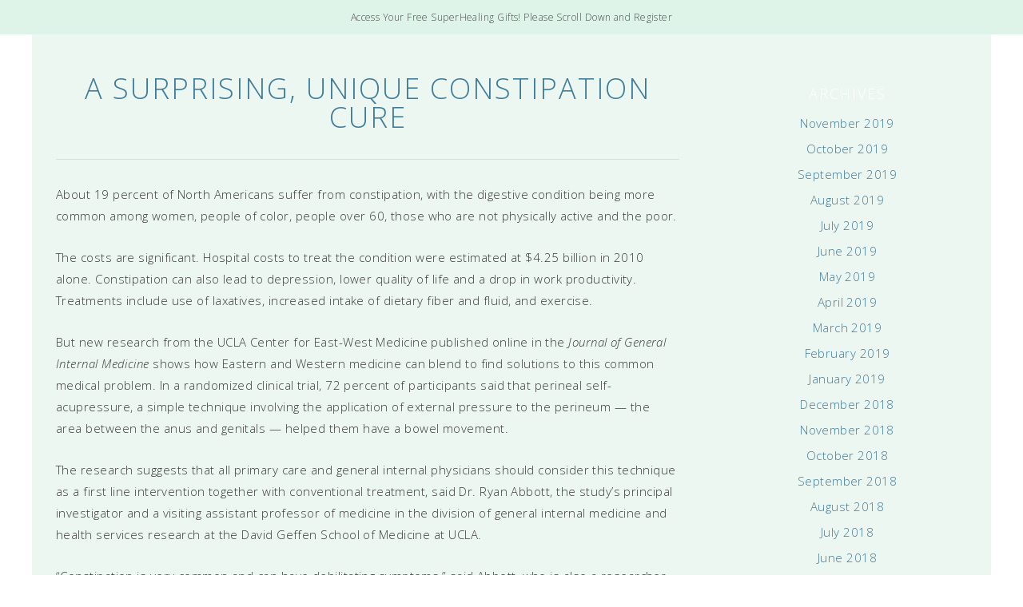

--- FILE ---
content_type: text/html; charset=UTF-8
request_url: https://drelaine.com/a-surprising-unique-constipation-cure/
body_size: 20328
content:
<!DOCTYPE html>
<!--[if IE 7]><html id="ie7" lang="en-US"><![endif]-->
<!--[if IE 8]><html id="ie8" lang="en-US"><![endif]-->
<!--[if !(IE 7) | !(IE 8)  ]><!--><html lang="en-US"><!--<![endif]-->
<head>
<meta charset="UTF-8" />
<meta http-equiv="X-UA-Compatible" content="IE=Edge,chrome=1" />
<meta name="viewport" content="width=device-width, initial-scale=1.0" />
<link rel="profile" href="http://gmpg.org/xfn/11" />
<link rel="pingback" href="https://drelaine.com/xmlrpc.php" />
<title>A Surprising, Unique Constipation Cure &#8211; Dr. Elaine</title>
<meta name='robots' content='max-image-preview:large' />
	<style>img:is([sizes="auto" i], [sizes^="auto," i]) { contain-intrinsic-size: 3000px 1500px }</style>
	<link rel='dns-prefetch' href='//stats.wp.com' />
<link rel='preconnect' href='//c0.wp.com' />
<link rel="alternate" type="application/rss+xml" title="Dr. Elaine &raquo; Feed" href="https://drelaine.com/feed/" />
<link rel="alternate" type="application/rss+xml" title="Dr. Elaine &raquo; Comments Feed" href="https://drelaine.com/comments/feed/" />
<script type="text/javascript">
/* <![CDATA[ */
window._wpemojiSettings = {"baseUrl":"https:\/\/s.w.org\/images\/core\/emoji\/15.0.3\/72x72\/","ext":".png","svgUrl":"https:\/\/s.w.org\/images\/core\/emoji\/15.0.3\/svg\/","svgExt":".svg","source":{"concatemoji":"https:\/\/drelaine.com\/wp-includes\/js\/wp-emoji-release.min.js?ver=93208e3b7bf2639842f6cb5f4986e812"}};
/*! This file is auto-generated */
!function(i,n){var o,s,e;function c(e){try{var t={supportTests:e,timestamp:(new Date).valueOf()};sessionStorage.setItem(o,JSON.stringify(t))}catch(e){}}function p(e,t,n){e.clearRect(0,0,e.canvas.width,e.canvas.height),e.fillText(t,0,0);var t=new Uint32Array(e.getImageData(0,0,e.canvas.width,e.canvas.height).data),r=(e.clearRect(0,0,e.canvas.width,e.canvas.height),e.fillText(n,0,0),new Uint32Array(e.getImageData(0,0,e.canvas.width,e.canvas.height).data));return t.every(function(e,t){return e===r[t]})}function u(e,t,n){switch(t){case"flag":return n(e,"\ud83c\udff3\ufe0f\u200d\u26a7\ufe0f","\ud83c\udff3\ufe0f\u200b\u26a7\ufe0f")?!1:!n(e,"\ud83c\uddfa\ud83c\uddf3","\ud83c\uddfa\u200b\ud83c\uddf3")&&!n(e,"\ud83c\udff4\udb40\udc67\udb40\udc62\udb40\udc65\udb40\udc6e\udb40\udc67\udb40\udc7f","\ud83c\udff4\u200b\udb40\udc67\u200b\udb40\udc62\u200b\udb40\udc65\u200b\udb40\udc6e\u200b\udb40\udc67\u200b\udb40\udc7f");case"emoji":return!n(e,"\ud83d\udc26\u200d\u2b1b","\ud83d\udc26\u200b\u2b1b")}return!1}function f(e,t,n){var r="undefined"!=typeof WorkerGlobalScope&&self instanceof WorkerGlobalScope?new OffscreenCanvas(300,150):i.createElement("canvas"),a=r.getContext("2d",{willReadFrequently:!0}),o=(a.textBaseline="top",a.font="600 32px Arial",{});return e.forEach(function(e){o[e]=t(a,e,n)}),o}function t(e){var t=i.createElement("script");t.src=e,t.defer=!0,i.head.appendChild(t)}"undefined"!=typeof Promise&&(o="wpEmojiSettingsSupports",s=["flag","emoji"],n.supports={everything:!0,everythingExceptFlag:!0},e=new Promise(function(e){i.addEventListener("DOMContentLoaded",e,{once:!0})}),new Promise(function(t){var n=function(){try{var e=JSON.parse(sessionStorage.getItem(o));if("object"==typeof e&&"number"==typeof e.timestamp&&(new Date).valueOf()<e.timestamp+604800&&"object"==typeof e.supportTests)return e.supportTests}catch(e){}return null}();if(!n){if("undefined"!=typeof Worker&&"undefined"!=typeof OffscreenCanvas&&"undefined"!=typeof URL&&URL.createObjectURL&&"undefined"!=typeof Blob)try{var e="postMessage("+f.toString()+"("+[JSON.stringify(s),u.toString(),p.toString()].join(",")+"));",r=new Blob([e],{type:"text/javascript"}),a=new Worker(URL.createObjectURL(r),{name:"wpTestEmojiSupports"});return void(a.onmessage=function(e){c(n=e.data),a.terminate(),t(n)})}catch(e){}c(n=f(s,u,p))}t(n)}).then(function(e){for(var t in e)n.supports[t]=e[t],n.supports.everything=n.supports.everything&&n.supports[t],"flag"!==t&&(n.supports.everythingExceptFlag=n.supports.everythingExceptFlag&&n.supports[t]);n.supports.everythingExceptFlag=n.supports.everythingExceptFlag&&!n.supports.flag,n.DOMReady=!1,n.readyCallback=function(){n.DOMReady=!0}}).then(function(){return e}).then(function(){var e;n.supports.everything||(n.readyCallback(),(e=n.source||{}).concatemoji?t(e.concatemoji):e.wpemoji&&e.twemoji&&(t(e.twemoji),t(e.wpemoji)))}))}((window,document),window._wpemojiSettings);
/* ]]> */
</script>
<link rel='stylesheet' id='ace-style-css' href='https://drelaine.com/wp-content/themes/ChicWell/style.css?ver=93208e3b7bf2639842f6cb5f4986e812' type='text/css' media='all' />
<link rel='stylesheet' id='ace-fonts-css' href='https://drelaine.com/wp-content/themes/ChicWell/style-fonts.css?ver=93208e3b7bf2639842f6cb5f4986e812' type='text/css' media='all' />
<style id='wp-emoji-styles-inline-css' type='text/css'>

	img.wp-smiley, img.emoji {
		display: inline !important;
		border: none !important;
		box-shadow: none !important;
		height: 1em !important;
		width: 1em !important;
		margin: 0 0.07em !important;
		vertical-align: -0.1em !important;
		background: none !important;
		padding: 0 !important;
	}
</style>
<link rel='stylesheet' id='wp-block-library-css' href='https://c0.wp.com/c/6.7.4/wp-includes/css/dist/block-library/style.min.css' type='text/css' media='all' />
<link rel='stylesheet' id='mediaelement-css' href='https://c0.wp.com/c/6.7.4/wp-includes/js/mediaelement/mediaelementplayer-legacy.min.css' type='text/css' media='all' />
<link rel='stylesheet' id='wp-mediaelement-css' href='https://c0.wp.com/c/6.7.4/wp-includes/js/mediaelement/wp-mediaelement.min.css' type='text/css' media='all' />
<style id='jetpack-sharing-buttons-style-inline-css' type='text/css'>
.jetpack-sharing-buttons__services-list{display:flex;flex-direction:row;flex-wrap:wrap;gap:0;list-style-type:none;margin:5px;padding:0}.jetpack-sharing-buttons__services-list.has-small-icon-size{font-size:12px}.jetpack-sharing-buttons__services-list.has-normal-icon-size{font-size:16px}.jetpack-sharing-buttons__services-list.has-large-icon-size{font-size:24px}.jetpack-sharing-buttons__services-list.has-huge-icon-size{font-size:36px}@media print{.jetpack-sharing-buttons__services-list{display:none!important}}.editor-styles-wrapper .wp-block-jetpack-sharing-buttons{gap:0;padding-inline-start:0}ul.jetpack-sharing-buttons__services-list.has-background{padding:1.25em 2.375em}
</style>
<style id='classic-theme-styles-inline-css' type='text/css'>
/*! This file is auto-generated */
.wp-block-button__link{color:#fff;background-color:#32373c;border-radius:9999px;box-shadow:none;text-decoration:none;padding:calc(.667em + 2px) calc(1.333em + 2px);font-size:1.125em}.wp-block-file__button{background:#32373c;color:#fff;text-decoration:none}
</style>
<style id='global-styles-inline-css' type='text/css'>
:root{--wp--preset--aspect-ratio--square: 1;--wp--preset--aspect-ratio--4-3: 4/3;--wp--preset--aspect-ratio--3-4: 3/4;--wp--preset--aspect-ratio--3-2: 3/2;--wp--preset--aspect-ratio--2-3: 2/3;--wp--preset--aspect-ratio--16-9: 16/9;--wp--preset--aspect-ratio--9-16: 9/16;--wp--preset--color--black: #000000;--wp--preset--color--cyan-bluish-gray: #abb8c3;--wp--preset--color--white: #ffffff;--wp--preset--color--pale-pink: #f78da7;--wp--preset--color--vivid-red: #cf2e2e;--wp--preset--color--luminous-vivid-orange: #ff6900;--wp--preset--color--luminous-vivid-amber: #fcb900;--wp--preset--color--light-green-cyan: #7bdcb5;--wp--preset--color--vivid-green-cyan: #00d084;--wp--preset--color--pale-cyan-blue: #8ed1fc;--wp--preset--color--vivid-cyan-blue: #0693e3;--wp--preset--color--vivid-purple: #9b51e0;--wp--preset--gradient--vivid-cyan-blue-to-vivid-purple: linear-gradient(135deg,rgba(6,147,227,1) 0%,rgb(155,81,224) 100%);--wp--preset--gradient--light-green-cyan-to-vivid-green-cyan: linear-gradient(135deg,rgb(122,220,180) 0%,rgb(0,208,130) 100%);--wp--preset--gradient--luminous-vivid-amber-to-luminous-vivid-orange: linear-gradient(135deg,rgba(252,185,0,1) 0%,rgba(255,105,0,1) 100%);--wp--preset--gradient--luminous-vivid-orange-to-vivid-red: linear-gradient(135deg,rgba(255,105,0,1) 0%,rgb(207,46,46) 100%);--wp--preset--gradient--very-light-gray-to-cyan-bluish-gray: linear-gradient(135deg,rgb(238,238,238) 0%,rgb(169,184,195) 100%);--wp--preset--gradient--cool-to-warm-spectrum: linear-gradient(135deg,rgb(74,234,220) 0%,rgb(151,120,209) 20%,rgb(207,42,186) 40%,rgb(238,44,130) 60%,rgb(251,105,98) 80%,rgb(254,248,76) 100%);--wp--preset--gradient--blush-light-purple: linear-gradient(135deg,rgb(255,206,236) 0%,rgb(152,150,240) 100%);--wp--preset--gradient--blush-bordeaux: linear-gradient(135deg,rgb(254,205,165) 0%,rgb(254,45,45) 50%,rgb(107,0,62) 100%);--wp--preset--gradient--luminous-dusk: linear-gradient(135deg,rgb(255,203,112) 0%,rgb(199,81,192) 50%,rgb(65,88,208) 100%);--wp--preset--gradient--pale-ocean: linear-gradient(135deg,rgb(255,245,203) 0%,rgb(182,227,212) 50%,rgb(51,167,181) 100%);--wp--preset--gradient--electric-grass: linear-gradient(135deg,rgb(202,248,128) 0%,rgb(113,206,126) 100%);--wp--preset--gradient--midnight: linear-gradient(135deg,rgb(2,3,129) 0%,rgb(40,116,252) 100%);--wp--preset--font-size--small: 13px;--wp--preset--font-size--medium: 20px;--wp--preset--font-size--large: 36px;--wp--preset--font-size--x-large: 42px;--wp--preset--spacing--20: 0.44rem;--wp--preset--spacing--30: 0.67rem;--wp--preset--spacing--40: 1rem;--wp--preset--spacing--50: 1.5rem;--wp--preset--spacing--60: 2.25rem;--wp--preset--spacing--70: 3.38rem;--wp--preset--spacing--80: 5.06rem;--wp--preset--shadow--natural: 6px 6px 9px rgba(0, 0, 0, 0.2);--wp--preset--shadow--deep: 12px 12px 50px rgba(0, 0, 0, 0.4);--wp--preset--shadow--sharp: 6px 6px 0px rgba(0, 0, 0, 0.2);--wp--preset--shadow--outlined: 6px 6px 0px -3px rgba(255, 255, 255, 1), 6px 6px rgba(0, 0, 0, 1);--wp--preset--shadow--crisp: 6px 6px 0px rgba(0, 0, 0, 1);}:where(.is-layout-flex){gap: 0.5em;}:where(.is-layout-grid){gap: 0.5em;}body .is-layout-flex{display: flex;}.is-layout-flex{flex-wrap: wrap;align-items: center;}.is-layout-flex > :is(*, div){margin: 0;}body .is-layout-grid{display: grid;}.is-layout-grid > :is(*, div){margin: 0;}:where(.wp-block-columns.is-layout-flex){gap: 2em;}:where(.wp-block-columns.is-layout-grid){gap: 2em;}:where(.wp-block-post-template.is-layout-flex){gap: 1.25em;}:where(.wp-block-post-template.is-layout-grid){gap: 1.25em;}.has-black-color{color: var(--wp--preset--color--black) !important;}.has-cyan-bluish-gray-color{color: var(--wp--preset--color--cyan-bluish-gray) !important;}.has-white-color{color: var(--wp--preset--color--white) !important;}.has-pale-pink-color{color: var(--wp--preset--color--pale-pink) !important;}.has-vivid-red-color{color: var(--wp--preset--color--vivid-red) !important;}.has-luminous-vivid-orange-color{color: var(--wp--preset--color--luminous-vivid-orange) !important;}.has-luminous-vivid-amber-color{color: var(--wp--preset--color--luminous-vivid-amber) !important;}.has-light-green-cyan-color{color: var(--wp--preset--color--light-green-cyan) !important;}.has-vivid-green-cyan-color{color: var(--wp--preset--color--vivid-green-cyan) !important;}.has-pale-cyan-blue-color{color: var(--wp--preset--color--pale-cyan-blue) !important;}.has-vivid-cyan-blue-color{color: var(--wp--preset--color--vivid-cyan-blue) !important;}.has-vivid-purple-color{color: var(--wp--preset--color--vivid-purple) !important;}.has-black-background-color{background-color: var(--wp--preset--color--black) !important;}.has-cyan-bluish-gray-background-color{background-color: var(--wp--preset--color--cyan-bluish-gray) !important;}.has-white-background-color{background-color: var(--wp--preset--color--white) !important;}.has-pale-pink-background-color{background-color: var(--wp--preset--color--pale-pink) !important;}.has-vivid-red-background-color{background-color: var(--wp--preset--color--vivid-red) !important;}.has-luminous-vivid-orange-background-color{background-color: var(--wp--preset--color--luminous-vivid-orange) !important;}.has-luminous-vivid-amber-background-color{background-color: var(--wp--preset--color--luminous-vivid-amber) !important;}.has-light-green-cyan-background-color{background-color: var(--wp--preset--color--light-green-cyan) !important;}.has-vivid-green-cyan-background-color{background-color: var(--wp--preset--color--vivid-green-cyan) !important;}.has-pale-cyan-blue-background-color{background-color: var(--wp--preset--color--pale-cyan-blue) !important;}.has-vivid-cyan-blue-background-color{background-color: var(--wp--preset--color--vivid-cyan-blue) !important;}.has-vivid-purple-background-color{background-color: var(--wp--preset--color--vivid-purple) !important;}.has-black-border-color{border-color: var(--wp--preset--color--black) !important;}.has-cyan-bluish-gray-border-color{border-color: var(--wp--preset--color--cyan-bluish-gray) !important;}.has-white-border-color{border-color: var(--wp--preset--color--white) !important;}.has-pale-pink-border-color{border-color: var(--wp--preset--color--pale-pink) !important;}.has-vivid-red-border-color{border-color: var(--wp--preset--color--vivid-red) !important;}.has-luminous-vivid-orange-border-color{border-color: var(--wp--preset--color--luminous-vivid-orange) !important;}.has-luminous-vivid-amber-border-color{border-color: var(--wp--preset--color--luminous-vivid-amber) !important;}.has-light-green-cyan-border-color{border-color: var(--wp--preset--color--light-green-cyan) !important;}.has-vivid-green-cyan-border-color{border-color: var(--wp--preset--color--vivid-green-cyan) !important;}.has-pale-cyan-blue-border-color{border-color: var(--wp--preset--color--pale-cyan-blue) !important;}.has-vivid-cyan-blue-border-color{border-color: var(--wp--preset--color--vivid-cyan-blue) !important;}.has-vivid-purple-border-color{border-color: var(--wp--preset--color--vivid-purple) !important;}.has-vivid-cyan-blue-to-vivid-purple-gradient-background{background: var(--wp--preset--gradient--vivid-cyan-blue-to-vivid-purple) !important;}.has-light-green-cyan-to-vivid-green-cyan-gradient-background{background: var(--wp--preset--gradient--light-green-cyan-to-vivid-green-cyan) !important;}.has-luminous-vivid-amber-to-luminous-vivid-orange-gradient-background{background: var(--wp--preset--gradient--luminous-vivid-amber-to-luminous-vivid-orange) !important;}.has-luminous-vivid-orange-to-vivid-red-gradient-background{background: var(--wp--preset--gradient--luminous-vivid-orange-to-vivid-red) !important;}.has-very-light-gray-to-cyan-bluish-gray-gradient-background{background: var(--wp--preset--gradient--very-light-gray-to-cyan-bluish-gray) !important;}.has-cool-to-warm-spectrum-gradient-background{background: var(--wp--preset--gradient--cool-to-warm-spectrum) !important;}.has-blush-light-purple-gradient-background{background: var(--wp--preset--gradient--blush-light-purple) !important;}.has-blush-bordeaux-gradient-background{background: var(--wp--preset--gradient--blush-bordeaux) !important;}.has-luminous-dusk-gradient-background{background: var(--wp--preset--gradient--luminous-dusk) !important;}.has-pale-ocean-gradient-background{background: var(--wp--preset--gradient--pale-ocean) !important;}.has-electric-grass-gradient-background{background: var(--wp--preset--gradient--electric-grass) !important;}.has-midnight-gradient-background{background: var(--wp--preset--gradient--midnight) !important;}.has-small-font-size{font-size: var(--wp--preset--font-size--small) !important;}.has-medium-font-size{font-size: var(--wp--preset--font-size--medium) !important;}.has-large-font-size{font-size: var(--wp--preset--font-size--large) !important;}.has-x-large-font-size{font-size: var(--wp--preset--font-size--x-large) !important;}
:where(.wp-block-post-template.is-layout-flex){gap: 1.25em;}:where(.wp-block-post-template.is-layout-grid){gap: 1.25em;}
:where(.wp-block-columns.is-layout-flex){gap: 2em;}:where(.wp-block-columns.is-layout-grid){gap: 2em;}
:root :where(.wp-block-pullquote){font-size: 1.5em;line-height: 1.6;}
</style>
<link rel='stylesheet' id='bluchic_gallery_style-css' href='https://drelaine.com/wp-content/plugins/bluchic-gallery/bluchic_gallery_style.css?ver=all' type='text/css' media='all' />
<link rel='stylesheet' id='bluchic_portfolio_style-css' href='https://drelaine.com/wp-content/plugins/bluchic-portfolio/bluchic_portfolio_style.css?ver=all' type='text/css' media='all' />
<link rel='stylesheet' id='elementor-frontend-css' href='https://drelaine.com/wp-content/plugins/elementor/assets/css/frontend.min.css?ver=3.27.2' type='text/css' media='all' />
<link rel='stylesheet' id='elementor-post-1015-css' href='https://drelaine.com/wp-content/uploads/elementor/css/post-1015.css?ver=1738131349' type='text/css' media='all' />
<link rel='stylesheet' id='google-fonts-1-css' href='https://fonts.googleapis.com/css?family=Cormorant+Garamond%3A100%2C100italic%2C200%2C200italic%2C300%2C300italic%2C400%2C400italic%2C500%2C500italic%2C600%2C600italic%2C700%2C700italic%2C800%2C800italic%2C900%2C900italic%7CNunito+Sans%3A100%2C100italic%2C200%2C200italic%2C300%2C300italic%2C400%2C400italic%2C500%2C500italic%2C600%2C600italic%2C700%2C700italic%2C800%2C800italic%2C900%2C900italic%7CRoboto%3A100%2C100italic%2C200%2C200italic%2C300%2C300italic%2C400%2C400italic%2C500%2C500italic%2C600%2C600italic%2C700%2C700italic%2C800%2C800italic%2C900%2C900italic&#038;display=auto&#038;ver=93208e3b7bf2639842f6cb5f4986e812' type='text/css' media='all' />
<link rel='stylesheet' id='elementor-icons-shared-0-css' href='https://drelaine.com/wp-content/plugins/elementor/assets/lib/font-awesome/css/fontawesome.min.css?ver=5.15.3' type='text/css' media='all' />
<link rel='stylesheet' id='elementor-icons-fa-brands-css' href='https://drelaine.com/wp-content/plugins/elementor/assets/lib/font-awesome/css/brands.min.css?ver=5.15.3' type='text/css' media='all' />
<link rel="preconnect" href="https://fonts.gstatic.com/" crossorigin><script type="text/javascript" src="https://c0.wp.com/c/6.7.4/wp-includes/js/jquery/jquery.min.js" id="jquery-core-js"></script>
<script type="text/javascript" src="https://c0.wp.com/c/6.7.4/wp-includes/js/jquery/jquery-migrate.min.js" id="jquery-migrate-js"></script>
<script type="text/javascript" src="https://drelaine.com/wp-content/themes/ChicWell/js/scripts.js" id="scripts-js"></script>
<link rel="https://api.w.org/" href="https://drelaine.com/wp-json/" /><link rel="alternate" title="JSON" type="application/json" href="https://drelaine.com/wp-json/wp/v2/posts/9216" /><link rel="EditURI" type="application/rsd+xml" title="RSD" href="https://drelaine.com/xmlrpc.php?rsd" />

<link rel="canonical" href="https://drelaine.com/a-surprising-unique-constipation-cure/" />
<link rel='shortlink' href='https://drelaine.com/?p=9216' />
<link rel="alternate" title="oEmbed (JSON)" type="application/json+oembed" href="https://drelaine.com/wp-json/oembed/1.0/embed?url=https%3A%2F%2Fdrelaine.com%2Fa-surprising-unique-constipation-cure%2F" />
<link rel="alternate" title="oEmbed (XML)" type="text/xml+oembed" href="https://drelaine.com/wp-json/oembed/1.0/embed?url=https%3A%2F%2Fdrelaine.com%2Fa-surprising-unique-constipation-cure%2F&#038;format=xml" />
	<style>img#wpstats{display:none}</style>
			<style type="text/css">

  	h1 {color: #01526a;}  	h2 {color: #12536b;}  	h3 {color: #19546b;}  	  	h5 {color: #3d5d6b;}  	h6 {color: #3d5d6b;}
  	a {color: #f46553;}   	
  	  	.nav a,
  	.nav ul li.has-sub > a:after,
  	.nav ul ul li.has-sub > a:after,
  	.nav ul li.page_item_has_children > a:after,
  	.nav ul ul li.menu-item-has-children > a:after,
  	.menu-click,
  	.menu-click:before {color: #020202;}
  	.checkbox-menu span {background: #020202;}
  	
  	  	.nav a:hover,
  	.nav .current-menu-item > a,
  	.nav .current-menu-ancestor > a,
  	.nav .current_page_item > a,
  	.nav .current_page_ancestor > a,
  	.menu-open:before {color: #f46553;}
  	
  	  	.nav ul, .nav ul ul {background: #edf7f2;}
  	
  	  	button, .post-button,
  	.article .post-read-more a,
  	.pagination a:hover, .pagination .current,
  	.input-button,
  	input[type=submit],
  	div.wpforms-container-full .wpforms-form button {
  		background: #f46553;
  		border: 1px solid #f46553;  		  	}
  	#cancel-comment-reply-link, a.comment-reply-link,
  	.flex-control-nav li a:hover, .flex-control-nav li a.flex-active {background: #f46553; }
  	
  	  	button:hover, .post-button:hover,
  	.article .post-read-more a:hover,
  	.input-button:hover,
  	input[type=submit]:hover,
  	div.wpforms-container-full .wpforms-form button:hover {
  		background: #085f63;
  		border: 1px solid #085f63;  		  	}
  	
    .side-search-form .sideform-button  {color: #f46553;}    .side-search-form .sideform-button:hover {color: #085f63;}
        .nav li.nav-button a {
      background: #f46553;
          }
      	    .nav li.nav-button a:hover,
		.nav li.nav-button .current-menu-item > a,
		.nav li.nav-button .current-menu-ancestor > a,
		.nav li.nav-button .current_page_item > a,
		.nav li.nav-button .current_page_ancestor > a {
      background: #085f63;
          }
    
  	body {color: #0f6170;}  	
    .header-notice {background: #def4e9;}    
  	  	  	
  	  	
  	  	
  	  	              	  	  	  	  	  	  	  	  	    
  	  	              	  	  	  	  	  	  	  	        
  	
  	.newsletter-section {background: #edf7f2;}  	
  	.container {background: #edf7f2;}
  	.nocomments {display: none;}  	
  	
  	  	.wp-block-button .wp-block-button__link:hover {
  		background: #085f63;
  		  	}
  	.wp-block-button.is-style-outline .wp-block-button__link:hover {
  		background: transparent;
  		border-color: #085f63;
  		color: #085f63;
  	}
  	
  </style>
<!--[if lt IE 9]><script src="//cdnjs.cloudflare.com/ajax/libs/html5shiv/3.7.3/html5shiv.min.js" type="text/javascript"></script><![endif]-->	<script type="text/javascript">
	if(typeof tb_pathToImage != 'string') {
		var tb_pathToImage = "https://drelaine.com/wp-includes/js/thickbox/loadingAnimation.gif";
	}
	if(typeof tb_closeImage != 'string') {
		var tb_closeImage = "https://drelaine.com/wp-includes/js/thickbox/tb-close.png";
	}
	</script>
	<meta name="generator" content="Elementor 3.27.2; features: additional_custom_breakpoints; settings: css_print_method-external, google_font-enabled, font_display-auto">
			<style>
				.e-con.e-parent:nth-of-type(n+4):not(.e-lazyloaded):not(.e-no-lazyload),
				.e-con.e-parent:nth-of-type(n+4):not(.e-lazyloaded):not(.e-no-lazyload) * {
					background-image: none !important;
				}
				@media screen and (max-height: 1024px) {
					.e-con.e-parent:nth-of-type(n+3):not(.e-lazyloaded):not(.e-no-lazyload),
					.e-con.e-parent:nth-of-type(n+3):not(.e-lazyloaded):not(.e-no-lazyload) * {
						background-image: none !important;
					}
				}
				@media screen and (max-height: 640px) {
					.e-con.e-parent:nth-of-type(n+2):not(.e-lazyloaded):not(.e-no-lazyload),
					.e-con.e-parent:nth-of-type(n+2):not(.e-lazyloaded):not(.e-no-lazyload) * {
						background-image: none !important;
					}
				}
			</style>
			<link rel="icon" href="https://drelaine.com/wp-content/uploads/2021/04/cropped-apple-touch-icon-32x32.png" sizes="32x32" />
<link rel="icon" href="https://drelaine.com/wp-content/uploads/2021/04/cropped-apple-touch-icon-192x192.png" sizes="192x192" />
<link rel="apple-touch-icon" href="https://drelaine.com/wp-content/uploads/2021/04/cropped-apple-touch-icon-180x180.png" />
<meta name="msapplication-TileImage" content="https://drelaine.com/wp-content/uploads/2021/04/cropped-apple-touch-icon-270x270.png" />

  <script type="text/javascript">
  /* <![CDATA[ */
  var $ = jQuery.noConflict();
  jQuery( document ).ready( function() { // START
    jQuery('<div class="checkbox-menu"><span></span><span></span><span></span></div>').insertBefore(".nav ul.menu");
    jQuery('.nav ul.menu').wrap('<div class="menu-wrap">');

    $('.checkbox-menu').click(function(){
      $(this).toggleClass('open');
      $('.menu-wrap').toggleClass('open');
    });

  }); // END
  /* ]]> */
  </script>

</head>

<body class="post-template-default single single-post postid-9216 single-format-standard wp-custom-logo elementor-default elementor-kit-13905" itemscope itemtype="https://schema.org/WebPage">


<span class="back-top"><i class="fas fa-angle-up"></i></span>

	<section class="header-notice">
		Access Your Free SuperHealing Gifts! Please Scroll Down and Register	</section>
	


<section class="wrap">

  <header class="header" id="header" itemscope itemtype="https://schema.org/WPHeader">  	<div class="hidden">
		<h5 class="site-title"><a href="https://drelaine.com" rel="home" itemprop="url">Dr. Elaine</a></h5>		<p class="site-description"></p>
	</div>
      </header>
  
<section class="container">

<main class="section">

	
	
		<article class="article post-9216 post type-post status-publish format-standard hentry category-acupuncture category-lifestyles category-nutrition tag-acupressure tag-constipation tag-self-acupressure" id="post-9216" itemscope itemtype="https://schema.org/CreativeWork">

            <header class="post-header">
					<h1 class="post-title entry-title" itemprop="headline"><a itemscope itemprop="mainEntityOfPage" itemType="https://schema.org/WebPage" href="https://drelaine.com/a-surprising-unique-constipation-cure/" rel="bookmark" title="A Surprising, Unique Constipation Cure" >A Surprising, Unique Constipation Cure</a></h1>
		      </header>

	<article class="post-content entry-content" itemprop="text">

		<p>About 19 percent of North Americans suffer from constipation, with the digestive condition being more common among women, people of color, people over 60, those who are not physically active and the poor.</p>
<p>The costs are significant. Hospital costs to treat the condition were estimated at $4.25 billion in 2010 alone. Constipation can also lead to depression, lower quality of life and a drop in work productivity. Treatments include use of laxatives, increased intake of dietary fiber and fluid, and exercise.</p>
<p>But new research from the UCLA Center for East-West Medicine published online in the <em>Journal of General Internal Medicine</em> shows how Eastern and Western medicine can blend to find solutions to this common medical problem. In a randomized clinical trial, 72 percent of participants said that perineal self-acupressure, a simple technique involving the application of external pressure to the perineum &#8212; the area between the anus and genitals &#8212; helped them have a bowel movement.</p>
<p>The research suggests that all primary care and general internal physicians should consider this technique as a first line intervention together with conventional treatment, said Dr. Ryan Abbott, the study&#8217;s principal investigator and a visiting assistant professor of medicine in the division of general internal medicine and health services research at the David Geffen School of Medicine at UCLA.</p>
<p>&#8220;Constipation is very common and can have debilitating symptoms,&#8221; said Abbott, who is also a researcher and educator with the East-West center. &#8220;But patients can perform this simple intervention themselves to treat their own constipation and improve their quality of life. It can also help to limit health care costs and excessive medication use.&#8221;</p>
<p>The researchers recruited 100 patients, nine of whom dropped out during the trial, age 18 and older whom met the established criteria for functional constipation. Among these criteria are that they have fewer than three defecations per week and that for at least 25 percent of the their bowel movements they:</p>
<ul>
<li>Strain during defecation</li>
<li>Have lumpy or hard stools</li>
<li>Experience a sensation of incomplete evacuation</li>
<li>Experience a sense of obstruction or blockage</li>
<li>Use manual maneuvers such as digital evacuation</li>
</ul>
<p>After researchers gave patients just three to five minutes of instruction, patients were encouraged to perform the exercises on their own for four weeks when they felt the urge to defecate. Patients reported using the technique three to four times a week on average. The self-acupressure broke up hard stools, relaxed muscles and stimulated nerves responsible for bowel movements.</p>
<p>Among the other findings:</p>
<ul>
<li>72 percent said the technique helped them break up, soften or pass stools</li>
<li>54 percent claimed it helped avoid hemorrhoids or lessen the severity of existing hemorrhoids.</li>
<li>82 percent said they would continue using the technique</li>
<li>72 percent said they would recommend the technique to family and friends</li>
</ul>
<p>&#8220;This unique self-administered acupressure treatment for constipation is just one example of how an integrative approach to medicine helps patients and is cost-effective, too,&#8221; said Dr. Ka-Kit Hui, Wallis Annenberg Endowed Chair in Integrative East-West Medicine at UCLA and founder and director of the UCLA Center for East-West Medicine. &#8220;Utilizing both Eastern and Western approaches helps create a new paradigm of medicine that combines the best of both worlds.&#8221;</p>
<p>There are some limitations to this study, the authors write. For instance, like all trials of behavioral interventions, this was not a blinded trial. The sample size was also relatively small, with fewer than 100 patients completing the study. Also, the researchers were uncertain whether the technique could prevent constipation or whether similar techniques would result in comparable improvements.</p>
<p>But the study does provide evidence that the technique could be useful in tandem with other treatments.</p>
<p>&#8220;As a non-invasive, non-pharmacological treatment intervention for constipation, perineal self-acupressure likely carries a lower risk for side effects and complications than commonly used medications such as stool softeners, fiber supplements, stimulants, laxatives and lubricants,&#8221; the researchers write. &#8220;In addition, perineal self-acupressure may help to control treatment costs because it only requires a brief, initial period of training. Furthermore, not all patients respond favorably to existing treatment options, and perineal self-acupressure may represent an effective alternative to conventional treatment options.&#8221;</p>
<p>Source:</p>
<p><a href="http://www.sciencedaily.com/releases/2014/11/141119101852.htm">http://www.sciencedaily.com/releases/2014/11/141119101852.htm</a></p>
<p><a href="http://www.sciencedaily.com/releases/2013/10/131002141113.htm">http://www.sciencedaily.com/releases/2013/10/131002141113.htm</a></p>
<p>Ryan Abbott, Ian Ayres, Ed Hui, Ka-Kit Hui. <strong>Effect of Perineal Self-Acupressure on Constipation: A Randomized Controlled Trial</strong>. <em>Journal of General Internal Medicine</em>, 2014; DOI: <a href="http://dx.doi.org/10.1007/s11606-014-3084-6">10.1007/s11606-014-3084-6</a></p>

		
		
		
	</article><!-- .post-content -->

	<footer class="post-footer">

		
		<ul class="footer-navi">
			<li class="previous" rel="prev">&laquo; <a href="https://drelaine.com/vitamin-d-deficiency-linked-to-seasonal-affective-disorder/" rel="prev">Vitamin D Deficiency Linked to Seasonal Affective Disorder</a></li>			<li class="next" rel="next"><a href="https://drelaine.com/does-red-wine-prevent-cancer/" rel="next">Does Red Wine Prevent Cancer?</a> &raquo;</li>		</ul>

		
		
	</footer><!-- .post-footer -->

	
</article><!-- .article -->

	
</main><!-- .section -->

<aside class="aside" id="aside" role="complementary" itemscope itemtype="https://schema.org/WPSideBar">
    <section class="side-widget widget widget widget_archive" id="archives-6"><h5>Archives</h5>
			<ul>
					<li><a href='https://drelaine.com/2019/11/'>November 2019</a></li>
	<li><a href='https://drelaine.com/2019/10/'>October 2019</a></li>
	<li><a href='https://drelaine.com/2019/09/'>September 2019</a></li>
	<li><a href='https://drelaine.com/2019/08/'>August 2019</a></li>
	<li><a href='https://drelaine.com/2019/07/'>July 2019</a></li>
	<li><a href='https://drelaine.com/2019/06/'>June 2019</a></li>
	<li><a href='https://drelaine.com/2019/05/'>May 2019</a></li>
	<li><a href='https://drelaine.com/2019/04/'>April 2019</a></li>
	<li><a href='https://drelaine.com/2019/03/'>March 2019</a></li>
	<li><a href='https://drelaine.com/2019/02/'>February 2019</a></li>
	<li><a href='https://drelaine.com/2019/01/'>January 2019</a></li>
	<li><a href='https://drelaine.com/2018/12/'>December 2018</a></li>
	<li><a href='https://drelaine.com/2018/11/'>November 2018</a></li>
	<li><a href='https://drelaine.com/2018/10/'>October 2018</a></li>
	<li><a href='https://drelaine.com/2018/09/'>September 2018</a></li>
	<li><a href='https://drelaine.com/2018/08/'>August 2018</a></li>
	<li><a href='https://drelaine.com/2018/07/'>July 2018</a></li>
	<li><a href='https://drelaine.com/2018/06/'>June 2018</a></li>
	<li><a href='https://drelaine.com/2018/05/'>May 2018</a></li>
	<li><a href='https://drelaine.com/2018/04/'>April 2018</a></li>
	<li><a href='https://drelaine.com/2018/03/'>March 2018</a></li>
	<li><a href='https://drelaine.com/2018/02/'>February 2018</a></li>
	<li><a href='https://drelaine.com/2018/01/'>January 2018</a></li>
	<li><a href='https://drelaine.com/2017/10/'>October 2017</a></li>
	<li><a href='https://drelaine.com/2017/09/'>September 2017</a></li>
	<li><a href='https://drelaine.com/2017/08/'>August 2017</a></li>
	<li><a href='https://drelaine.com/2017/07/'>July 2017</a></li>
	<li><a href='https://drelaine.com/2017/06/'>June 2017</a></li>
	<li><a href='https://drelaine.com/2017/05/'>May 2017</a></li>
	<li><a href='https://drelaine.com/2017/04/'>April 2017</a></li>
	<li><a href='https://drelaine.com/2017/03/'>March 2017</a></li>
	<li><a href='https://drelaine.com/2017/02/'>February 2017</a></li>
	<li><a href='https://drelaine.com/2017/01/'>January 2017</a></li>
	<li><a href='https://drelaine.com/2016/12/'>December 2016</a></li>
	<li><a href='https://drelaine.com/2016/11/'>November 2016</a></li>
	<li><a href='https://drelaine.com/2016/10/'>October 2016</a></li>
	<li><a href='https://drelaine.com/2016/09/'>September 2016</a></li>
	<li><a href='https://drelaine.com/2016/08/'>August 2016</a></li>
	<li><a href='https://drelaine.com/2016/07/'>July 2016</a></li>
	<li><a href='https://drelaine.com/2016/06/'>June 2016</a></li>
	<li><a href='https://drelaine.com/2016/05/'>May 2016</a></li>
	<li><a href='https://drelaine.com/2016/04/'>April 2016</a></li>
	<li><a href='https://drelaine.com/2016/03/'>March 2016</a></li>
	<li><a href='https://drelaine.com/2016/02/'>February 2016</a></li>
	<li><a href='https://drelaine.com/2016/01/'>January 2016</a></li>
	<li><a href='https://drelaine.com/2015/12/'>December 2015</a></li>
	<li><a href='https://drelaine.com/2015/11/'>November 2015</a></li>
	<li><a href='https://drelaine.com/2015/10/'>October 2015</a></li>
	<li><a href='https://drelaine.com/2015/09/'>September 2015</a></li>
	<li><a href='https://drelaine.com/2015/08/'>August 2015</a></li>
	<li><a href='https://drelaine.com/2015/07/'>July 2015</a></li>
	<li><a href='https://drelaine.com/2015/06/'>June 2015</a></li>
	<li><a href='https://drelaine.com/2015/05/'>May 2015</a></li>
	<li><a href='https://drelaine.com/2015/04/'>April 2015</a></li>
	<li><a href='https://drelaine.com/2015/03/'>March 2015</a></li>
	<li><a href='https://drelaine.com/2015/02/'>February 2015</a></li>
	<li><a href='https://drelaine.com/2015/01/'>January 2015</a></li>
	<li><a href='https://drelaine.com/2014/12/'>December 2014</a></li>
	<li><a href='https://drelaine.com/2014/11/'>November 2014</a></li>
	<li><a href='https://drelaine.com/2014/10/'>October 2014</a></li>
	<li><a href='https://drelaine.com/2014/09/'>September 2014</a></li>
	<li><a href='https://drelaine.com/2014/08/'>August 2014</a></li>
	<li><a href='https://drelaine.com/2014/07/'>July 2014</a></li>
	<li><a href='https://drelaine.com/2014/06/'>June 2014</a></li>
	<li><a href='https://drelaine.com/2014/05/'>May 2014</a></li>
	<li><a href='https://drelaine.com/2014/04/'>April 2014</a></li>
	<li><a href='https://drelaine.com/2014/03/'>March 2014</a></li>
	<li><a href='https://drelaine.com/2014/02/'>February 2014</a></li>
	<li><a href='https://drelaine.com/2014/01/'>January 2014</a></li>
	<li><a href='https://drelaine.com/2013/05/'>May 2013</a></li>
	<li><a href='https://drelaine.com/2013/04/'>April 2013</a></li>
	<li><a href='https://drelaine.com/2012/01/'>January 2012</a></li>
	<li><a href='https://drelaine.com/2011/12/'>December 2011</a></li>
	<li><a href='https://drelaine.com/2011/11/'>November 2011</a></li>
	<li><a href='https://drelaine.com/2011/10/'>October 2011</a></li>
	<li><a href='https://drelaine.com/2011/09/'>September 2011</a></li>
	<li><a href='https://drelaine.com/2011/08/'>August 2011</a></li>
	<li><a href='https://drelaine.com/2011/07/'>July 2011</a></li>
	<li><a href='https://drelaine.com/2011/06/'>June 2011</a></li>
	<li><a href='https://drelaine.com/2011/05/'>May 2011</a></li>
	<li><a href='https://drelaine.com/2011/04/'>April 2011</a></li>
	<li><a href='https://drelaine.com/2011/03/'>March 2011</a></li>
	<li><a href='https://drelaine.com/2011/02/'>February 2011</a></li>
	<li><a href='https://drelaine.com/2011/01/'>January 2011</a></li>
	<li><a href='https://drelaine.com/2010/12/'>December 2010</a></li>
	<li><a href='https://drelaine.com/2010/11/'>November 2010</a></li>
	<li><a href='https://drelaine.com/2010/10/'>October 2010</a></li>
	<li><a href='https://drelaine.com/2010/09/'>September 2010</a></li>
	<li><a href='https://drelaine.com/2010/08/'>August 2010</a></li>
	<li><a href='https://drelaine.com/2010/07/'>July 2010</a></li>
	<li><a href='https://drelaine.com/2010/06/'>June 2010</a></li>
	<li><a href='https://drelaine.com/2010/05/'>May 2010</a></li>
	<li><a href='https://drelaine.com/2010/04/'>April 2010</a></li>
	<li><a href='https://drelaine.com/2010/03/'>March 2010</a></li>
	<li><a href='https://drelaine.com/2010/02/'>February 2010</a></li>
	<li><a href='https://drelaine.com/2010/01/'>January 2010</a></li>
	<li><a href='https://drelaine.com/2009/12/'>December 2009</a></li>
			</ul>

			</section><section class="side-widget widget widget widget_text" id="text-11">			<div class="textwidget"><iframe src="//www.facebook.com/plugins/follow?href=https%3A%2F%2Fwww.facebook.com%2Fdrelaineferguson&amp;layout=standard&amp;show_faces=true&amp;colorscheme=light&amp;width=450&amp;height=80" scrolling="no" frameborder="0" style="border:none; overflow:hidden; width:100%; height:80px;" allowTransparency="true"></iframe>

<script type="text/javascript" src="http://twittercounter.com/embed/?username=doctorelaine&style=avatar"></script><noscript><a href="https://twitter.com/doctorelaine">Dr. Elaine Ferguson on Twitter Counter</a></noscript></div>
		</section><section class="side-widget widget widget widget_text" id="text-15">			<div class="textwidget"><div class="AW-Form-1837762836"></div>
<script type="text/javascript">(function(d, s, id) {
    var js, fjs = d.getElementsByTagName(s)[0];
    if (d.getElementById(id)) return;
    js = d.createElement(s); js.id = id;
    js.src = "http://forms.aweber.com/form/36/1837762836.js";
    fjs.parentNode.insertBefore(js, fjs);
    }(document, "script", "aweber-wjs-mz2t2wqxq"));
</script></div>
		</section><section class="side-widget widget widget widget_text" id="text-10">			<div class="textwidget"><p><a href="http://www.superhealingbook.com/Superhealing%20Preface-r.pdf"><img class="size-full wp-image-8477 aligncenter" alt="SuperHealing" src="http://drelaine.com/wp-content/uploads/2014/04/Superhealing-Amazon-1-Bestseller.png" alt="http://www.superhealingbook.com" title="Like to try a sample? Click here to read the first chapter." width="200" height="304" /></a><a href="http://www.amazon.com/gp/product/0757317529/">Click here and order</a> your copy of Superhealing.</p>
</div>
		</section><section class="side-widget widget widget widget_categories" id="categories-5"><h5>Categories</h5><form action="https://drelaine.com" method="get"><label class="screen-reader-text" for="cat">Categories</label><select  name='cat' id='cat' class='postform'>
	<option value='-1'>Select Category</option>
	<option class="level-0" value="5456">Acupressure</option>
	<option class="level-0" value="47">Acupuncture</option>
	<option class="level-0" value="4823">Adolescent Health</option>
	<option class="level-0" value="5565">Aging</option>
	<option class="level-0" value="4674">Air Pollution</option>
	<option class="level-0" value="4464">Alcohol</option>
	<option class="level-0" value="48">Allergies</option>
	<option class="level-0" value="3">Alternative Healing</option>
	<option class="level-0" value="4381">Alternative Medicine</option>
	<option class="level-0" value="4">Alternative Pain Treatment</option>
	<option class="level-0" value="5455">Alternative Therapies</option>
	<option class="level-0" value="4313">Alzheimer&#8217;s</option>
	<option class="level-0" value="4760">Alzheimer&#8217;s</option>
	<option class="level-0" value="4488">Anti-Aging</option>
	<option class="level-0" value="5561">Anti-Oxidants</option>
	<option class="level-0" value="4551">Arthritis</option>
	<option class="level-0" value="4354">Ask Dr. Elaine</option>
	<option class="level-0" value="49">Asthma</option>
	<option class="level-0" value="4509">Autism</option>
	<option class="level-0" value="5292">Autoimmune disorders</option>
	<option class="level-0" value="5036">Back Pain</option>
	<option class="level-0" value="5564">Blue Light</option>
	<option class="level-0" value="4325">Book</option>
	<option class="level-0" value="5105">Brain Damage</option>
	<option class="level-0" value="4570">Brain Health</option>
	<option class="level-0" value="5304">Brain/Neurological</option>
	<option class="level-0" value="4696">Breast Cancer</option>
	<option class="level-0" value="50">Cancers</option>
	<option class="level-0" value="51">Children&#8217;s Health</option>
	<option class="level-0" value="4817">Chinese Medicine</option>
	<option class="level-0" value="5">Chiropractic Treatment</option>
	<option class="level-0" value="52">Cholesterol</option>
	<option class="level-0" value="4337">Chronic Disease</option>
	<option class="level-0" value="4761">Chronic Disease</option>
	<option class="level-0" value="53">Chronic Pain</option>
	<option class="level-0" value="4951">Cognitive Decline</option>
	<option class="level-0" value="4376">Complementary Medicine</option>
	<option class="level-0" value="5259">COPD</option>
	<option class="level-0" value="4697">Dementia</option>
	<option class="level-0" value="4498">Depression</option>
	<option class="level-0" value="54">Diabetes</option>
	<option class="level-0" value="4491">Diet</option>
	<option class="level-0" value="4888">Disease Prevention</option>
	<option class="level-0" value="4380">Diseases</option>
	<option class="level-0" value="6">Drugs</option>
	<option class="level-0" value="4928">Drugs</option>
	<option class="level-0" value="55">Emotional Health</option>
	<option class="level-0" value="5260">Emphysema</option>
	<option class="level-0" value="4673">Environment</option>
	<option class="level-0" value="4432">Environmental Health</option>
	<option class="level-0" value="56">Exercise</option>
	<option class="level-0" value="5041">Exercise</option>
	<option class="level-0" value="57">Family Medicine</option>
	<option class="level-0" value="4621">Fasting</option>
	<option class="level-0" value="7">Fitness</option>
	<option class="level-0" value="58">Flu</option>
	<option class="level-0" value="4366">Food</option>
	<option class="level-0" value="4743">Garlic</option>
	<option class="level-0" value="8">Get Well</option>
	<option class="level-0" value="59">H1N1 Swine Influenza</option>
	<option class="level-0" value="9">Health</option>
	<option class="level-0" value="10">Health and Relationships</option>
	<option class="level-0" value="12">Health Care</option>
	<option class="level-0" value="11">Health care</option>
	<option class="level-0" value="13">Health Care Professionals</option>
	<option class="level-0" value="5134">Health Improvement</option>
	<option class="level-0" value="5557">Health Insurance</option>
	<option class="level-0" value="14">Health Psychology</option>
	<option class="level-0" value="15">Health Questions</option>
	<option class="level-0" value="16">Health Questions</option>
	<option class="level-0" value="4762">Healthcare</option>
	<option class="level-0" value="17">Healthy Aging</option>
	<option class="level-0" value="4393">Healthy Living</option>
	<option class="level-0" value="18">Healthy Weight</option>
	<option class="level-0" value="19">Heart Health</option>
	<option class="level-0" value="5197">Heartburn</option>
	<option class="level-0" value="4629">Herbs</option>
	<option class="level-0" value="60">Holiday Stress</option>
	<option class="level-0" value="61">Holistic Preparedness</option>
	<option class="level-0" value="62">Hormones</option>
	<option class="level-0" value="20">Hospital Imaging</option>
	<option class="level-0" value="4462">Hypertension</option>
	<option class="level-0" value="4818">Hypertension</option>
	<option class="level-0" value="21">Illnesses and Conditions</option>
	<option class="level-0" value="22">Immune System</option>
	<option class="level-0" value="5411">Infection</option>
	<option class="level-0" value="23">Lifestyles</option>
	<option class="level-0" value="4641">Longevity</option>
	<option class="level-0" value="5160">Love</option>
	<option class="level-0" value="25">Lung Health</option>
	<option class="level-0" value="26">Massage</option>
	<option class="level-0" value="4902">Mediation</option>
	<option class="level-0" value="4704">Medication</option>
	<option class="level-0" value="5103">Medication Overdose</option>
	<option class="level-0" value="4927">Medications</option>
	<option class="level-0" value="4375">Meditation</option>
	<option class="level-0" value="27">Men&#8217;s Health</option>
	<option class="level-0" value="63">Mental Health</option>
	<option class="level-0" value="5372">Metabolic Syndrome</option>
	<option class="level-0" value="28">Migraine</option>
	<option class="level-0" value="64">Mind Body</option>
	<option class="level-0" value="4440">Mind Body Medicine</option>
	<option class="level-0" value="29">Mind Body Spirit</option>
	<option class="level-0" value="4841">Mindfulness</option>
	<option class="level-0" value="65">Minerals</option>
	<option class="level-0" value="5081">Movement</option>
	<option class="level-0" value="5369">Music Therapy</option>
	<option class="level-0" value="5448">Nature</option>
	<option class="level-0" value="30">Nervous System</option>
	<option class="level-0" value="5400">Neurologic Disorders</option>
	<option class="level-0" value="5003">Neurological Disorders</option>
	<option class="level-0" value="31">Nutrition</option>
	<option class="level-0" value="4714">Nuts</option>
	<option class="level-0" value="32">obesity</option>
	<option class="level-0" value="4618">Optimism</option>
	<option class="level-0" value="33">Oral Health</option>
	<option class="level-0" value="5049">Pain</option>
	<option class="level-0" value="4720">Pet Therapy</option>
	<option class="level-0" value="34">Physical Therapy</option>
	<option class="level-0" value="4568">Positive Psychology</option>
	<option class="level-0" value="35">Pregnancy</option>
	<option class="level-0" value="5339">Prevention</option>
	<option class="level-0" value="5373">Protein</option>
	<option class="level-0" value="3285">PTSD</option>
	<option class="level-0" value="36">Relationships</option>
	<option class="level-0" value="37">Reproductive Health</option>
	<option class="level-0" value="5530">Seizures</option>
	<option class="level-0" value="4474">Self-Care</option>
	<option class="level-0" value="38">Senior Health</option>
	<option class="level-0" value="39">Skin Health</option>
	<option class="level-0" value="5368">Sleep</option>
	<option class="level-0" value="4573">Sleep Deprivation</option>
	<option class="level-0" value="40">Spiritual Health</option>
	<option class="level-0" value="5136">Spirituality</option>
	<option class="level-0" value="5106">Sports Injury</option>
	<option class="level-0" value="41">Stress</option>
	<option class="level-0" value="42">Stress Response</option>
	<option class="level-0" value="4338">Stroke</option>
	<option class="level-0" value="4672">Stroke</option>
	<option class="level-0" value="4465">Substance Abuse</option>
	<option class="level-0" value="4917">Superhealing</option>
	<option class="level-0" value="43">Supplementation</option>
	<option class="level-0" value="4857">Tai Chi</option>
	<option class="level-0" value="44">Teens Health</option>
	<option class="level-0" value="1">Uncategorized</option>
	<option class="level-0" value="5256">Vitamin D</option>
	<option class="level-0" value="45">Vitamins</option>
	<option class="level-0" value="4719">Weight Loss</option>
	<option class="level-0" value="46">weight management</option>
	<option class="level-0" value="4887">Wellness</option>
	<option class="level-0" value="5442">Women&#8217;s Health</option>
	<option class="level-0" value="4617">Yoga</option>
</select>
</form><script type="text/javascript">
/* <![CDATA[ */

(function() {
	var dropdown = document.getElementById( "cat" );
	function onCatChange() {
		if ( dropdown.options[ dropdown.selectedIndex ].value > 0 ) {
			dropdown.parentNode.submit();
		}
	}
	dropdown.onchange = onCatChange;
})();

/* ]]> */
</script>
</section><section class="side-widget widget widget widget_text" id="text-14">			<div class="textwidget"><!-- AWeber Web Form Generator 3.0 -->
<style type="text/css">
#af-form-1073067620 .af-body .af-textWrap{width:98%;display:block;float:none;}
#af-form-1073067620 .af-body .privacyPolicy{color:inherit;font-size:11px;font-family:Verdana, sans-serif;}
#af-form-1073067620 .af-body a{color:#094C80;text-decoration:underline;font-style:normal;font-weight:normal;}
#af-form-1073067620 .af-body input.text, #af-form-1073067620 .af-body textarea{background-color:#FFFFFF;border-color:#919191;border-width:1px;border-style:solid;color:#000000;text-decoration:none;font-style:normal;font-weight:normal;font-size:12px;font-family:Verdana, sans-serif;}
#af-form-1073067620 .af-body input.text:focus, #af-form-1073067620 .af-body textarea:focus{background-color:#FFFAD6;border-color:#030303;border-width:1px;border-style:solid;}
#af-form-1073067620 .af-body label.previewLabel{display:block;float:none;text-align:left;width:auto;color:#000000;text-decoration:none;font-style:normal;font-weight:normal;font-size:11px;font-family:Verdana, sans-serif;}
#af-form-1073067620 .af-body{padding-bottom:15px;padding-top:15px;background-repeat:repeat-x;background-position:inherit;background-image:url("http://forms.aweber.com/images/forms/download/royal/body.png");color:inherit;font-size:11px;font-family:Verdana, sans-serif;}
#af-form-1073067620 .af-header{padding-bottom:9px;padding-top:32px;padding-right:10px;padding-left:99px;background-color:transparent;background-repeat:no-repeat;background-position:inherit;background-image:url("http://forms.aweber.com/images/forms/download/royal/header.png");border-width:1px;border-bottom-style:none;border-left-style:none;border-right-style:none;border-top-style:none;color:inherit;font-size:16px;font-family:Verdana, sans-serif;}
#af-form-1073067620 .af-quirksMode .bodyText{padding-top:2px;padding-bottom:2px;}
#af-form-1073067620 .af-quirksMode{padding-right:10px;padding-left:10px;}
#af-form-1073067620 .af-standards .af-element{padding-right:10px;padding-left:10px;}
#af-form-1073067620 .bodyText p{margin:1em 0;}
#af-form-1073067620 .buttonContainer input.submit{background-image:url("http://forms.aweber.com/images/auto/gradient/button/07c.png");background-position:top left;background-repeat:repeat-x;background-color:#0057ac;border:1px solid #0057ac;color:#FFFFFF;text-decoration:none;font-style:normal;font-weight:normal;font-size:14px;font-family:Verdana, sans-serif;}
#af-form-1073067620 .buttonContainer input.submit{width:auto;}
#af-form-1073067620 .buttonContainer{text-align:center;}
#af-form-1073067620 body,#af-form-1073067620 dl,#af-form-1073067620 dt,#af-form-1073067620 dd,#af-form-1073067620 h1,#af-form-1073067620 h2,#af-form-1073067620 h3,#af-form-1073067620 h4,#af-form-1073067620 h5,#af-form-1073067620 h6,#af-form-1073067620 pre,#af-form-1073067620 code,#af-form-1073067620 fieldset,#af-form-1073067620 legend,#af-form-1073067620 blockquote,#af-form-1073067620 th,#af-form-1073067620 td{float:none;color:inherit;position:static;margin:0;padding:0;}
#af-form-1073067620 button,#af-form-1073067620 input,#af-form-1073067620 submit,#af-form-1073067620 textarea,#af-form-1073067620 select,#af-form-1073067620 label,#af-form-1073067620 optgroup,#af-form-1073067620 option{float:none;position:static;margin:0;}
#af-form-1073067620 div{margin:0;}
#af-form-1073067620 fieldset{border:0;}
#af-form-1073067620 form,#af-form-1073067620 textarea,.af-form-wrapper,.af-form-close-button,#af-form-1073067620 img{float:none;color:inherit;position:static;background-color:none;border:none;margin:0;padding:0;}
#af-form-1073067620 input,#af-form-1073067620 button,#af-form-1073067620 textarea,#af-form-1073067620 select{font-size:100%;}
#af-form-1073067620 p{color:inherit;}
#af-form-1073067620 select,#af-form-1073067620 label,#af-form-1073067620 optgroup,#af-form-1073067620 option{padding:0;}
#af-form-1073067620 table{border-collapse:collapse;border-spacing:0;}
#af-form-1073067620 ul,#af-form-1073067620 ol{list-style-image:none;list-style-position:outside;list-style-type:disc;padding-left:40px;}
#af-form-1073067620,#af-form-1073067620 .quirksMode{width:280px;}
#af-form-1073067620.af-quirksMode{overflow-x:hidden;}
#af-form-1073067620{background-color:transparent;border-color:transparent;border-width:1px;border-style:none;}
#af-form-1073067620{display:none;}
#af-form-1073067620{overflow:hidden;}
.af-body .af-textWrap{text-align:left;}
.af-body input.image{border:none!important;}
.af-body input.submit,.af-body input.image,.af-form .af-element input.button{float:none!important;}
.af-body input.text{width:100%;float:none;padding:2px!important;}
.af-body.af-standards input.submit{padding:4px 12px;}
.af-clear{clear:both;}
.af-element label{text-align:left;display:block;float:left;}
.af-element{padding:5px 0;}
.af-form-wrapper{text-indent:0;}
.af-form{text-align:left;margin:auto;}
.af-header{margin-bottom:0;margin-top:0;padding:10px;}
.af-quirksMode .af-element{padding-left:0!important;padding-right:0!important;}
.lbl-right .af-element label{text-align:right;}
body {
}#af-form-fb-1073067620 .af-body .af-textWrap{width:98%;display:block;float:none;}
#af-form-fb-1073067620 .af-body .privacyPolicy{color:inherit;font-size:11px;font-family:Verdana, sans-serif;}
#af-form-fb-1073067620 .af-body a{color:#094C80;text-decoration:underline;font-style:normal;font-weight:normal;}
#af-form-fb-1073067620 .af-body input.text, #af-form-fb-1073067620 .af-body textarea{background-color:#FFFFFF;border-color:#919191;border-width:1px;border-style:solid;color:#000000;text-decoration:none;font-style:normal;font-weight:normal;font-size:12px;font-family:Verdana, sans-serif;}
#af-form-fb-1073067620 .af-body input.text:focus, #af-form-fb-1073067620 .af-body textarea:focus{background-color:#FFFAD6;border-color:#030303;border-width:1px;border-style:solid;}
#af-form-fb-1073067620 .af-body label.previewLabel{display:block;float:none;text-align:left;width:auto;color:#000000;text-decoration:none;font-style:normal;font-weight:normal;font-size:11px;font-family:Verdana, sans-serif;}
#af-form-fb-1073067620 .af-body{padding-bottom:15px;padding-top:15px;background-repeat:repeat-x;background-position:inherit;background-image:url("http://forms.aweber.com/images/forms/download/royal/body.png");color:inherit;font-size:11px;font-family:Verdana, sans-serif;}
#af-form-fb-1073067620 .af-header{padding-bottom:9px;padding-top:32px;padding-right:10px;padding-left:99px;background-color:transparent;background-repeat:no-repeat;background-position:inherit;background-image:url("http://forms.aweber.com/images/forms/download/royal/header.png");border-width:1px;border-bottom-style:none;border-left-style:none;border-right-style:none;border-top-style:none;color:inherit;font-size:16px;font-family:Verdana, sans-serif;}
#af-form-fb-1073067620 .af-quirksMode .bodyText{padding-top:2px;padding-bottom:2px;}
#af-form-fb-1073067620 .af-quirksMode{padding-right:10px;padding-left:10px;}
#af-form-fb-1073067620 .af-standards .af-element{padding-right:10px;padding-left:10px;}
#af-form-fb-1073067620 .bodyText p{margin:1em 0;}
#af-form-fb-1073067620 .buttonContainer input.submit{background-image:url("http://forms.aweber.com/images/auto/gradient/button/07c.png");background-position:top left;background-repeat:repeat-x;background-color:#0057ac;border:1px solid #0057ac;color:#FFFFFF;text-decoration:none;font-style:normal;font-weight:normal;font-size:14px;font-family:Verdana, sans-serif;}
#af-form-fb-1073067620 .buttonContainer input.submit{width:auto;}
#af-form-fb-1073067620 .buttonContainer{text-align:left;}
#af-form-fb-1073067620 body,#af-form-fb-1073067620 dl,#af-form-fb-1073067620 dt,#af-form-fb-1073067620 dd,#af-form-fb-1073067620 h1,#af-form-fb-1073067620 h2,#af-form-fb-1073067620 h3,#af-form-fb-1073067620 h4,#af-form-fb-1073067620 h5,#af-form-fb-1073067620 h6,#af-form-fb-1073067620 pre,#af-form-fb-1073067620 code,#af-form-fb-1073067620 fieldset,#af-form-fb-1073067620 legend,#af-form-fb-1073067620 blockquote,#af-form-fb-1073067620 th,#af-form-fb-1073067620 td{float:none;color:inherit;position:static;margin:0;padding:0;}
#af-form-fb-1073067620 button,#af-form-fb-1073067620 input,#af-form-fb-1073067620 submit,#af-form-fb-1073067620 textarea,#af-form-fb-1073067620 select,#af-form-fb-1073067620 label,#af-form-fb-1073067620 optgroup,#af-form-fb-1073067620 option{float:none;position:static;margin:0;}
#af-form-fb-1073067620 div{margin:0;}
#af-form-fb-1073067620 fieldset{border:0;}
#af-form-fb-1073067620 form,#af-form-fb-1073067620 textarea,.af-form-fb-wrapper,.af-form-fb-close-button,#af-form-fb-1073067620 img{float:none;color:inherit;position:static;background-color:none;border:none;margin:0;padding:0;}
#af-form-fb-1073067620 input,#af-form-fb-1073067620 button,#af-form-fb-1073067620 textarea,#af-form-fb-1073067620 select{font-size:100%;}
#af-form-fb-1073067620 p{color:inherit;}
#af-form-fb-1073067620 select,#af-form-fb-1073067620 label,#af-form-fb-1073067620 optgroup,#af-form-fb-1073067620 option{padding:0;}
#af-form-fb-1073067620 table{border-collapse:collapse;border-spacing:0;}
#af-form-fb-1073067620 ul,#af-form-fb-1073067620 ol{list-style-image:none;list-style-position:outside;list-style-type:disc;padding-left:40px;}
#af-form-fb-1073067620,#af-form-fb-1073067620 .quirksMode{width:280px;}
#af-form-fb-1073067620.af-quirksMode{overflow-x:hidden;}
#af-form-fb-1073067620{background-color:transparent;border-color:transparent;border-width:1px;border-style:none;}
#af-form-fb-1073067620{display:none;}
#af-form-fb-1073067620{overflow:hidden;}
.af-body .af-textWrap{text-align:left;}
.af-body input.image{border:none!important;}
.af-body input.submit,.af-body input.image,.af-form .af-element input.button{float:none!important;}
.af-body input.text{width:100%;float:none;padding:2px!important;}
.af-body.af-standards input.submit{padding:4px 12px;}
.af-clear{clear:both;}
.af-element label{text-align:left;display:block;float:left;}
.af-element{padding:5px 0;}
.af-form-fb-wrapper{text-indent:0;}
.af-form{text-align:left;margin:auto;}
.af-header{margin-bottom:0;margin-top:0;padding:10px;}
.af-quirksMode .af-element{padding-left:0!important;padding-right:0!important;}
.lbl-right .af-element label{text-align:right;}
body {
}
</style>
<iframe name="af-iframe" id="af-iframe-1073067620" src="http://forms.aweber.com/form/20/1073067620.htm" style="margin: -10px !important; width:100% !important;" width="290px" height="580px" allow-transparency="true" scrolling="no" frameBorder="0"></iframe><script type="text/javascript"></script><script type="text/javascript">
    <!--
    (function() {
        var IE = /*@cc_on!@*/false;
        if (!IE) { return; }
        if (document.compatMode && document.compatMode == 'BackCompat') {
            if (document.getElementById("af-form-1073067620")) {
                document.getElementById("af-form-1073067620").className = 'af-form af-quirksMode';
            }
            if (document.getElementById("af-body-1073067620")) {
                document.getElementById("af-body-1073067620").className = "af-body inline af-quirksMode";
            }
            if (document.getElementById("af-header-1073067620")) {
                document.getElementById("af-header-1073067620").className = "af-header af-quirksMode";
            }
            if (document.getElementById("af-footer-1073067620")) {
                document.getElementById("af-footer-1073067620").className = "af-footer af-quirksMode";
            }
        }
    })();
    -->
</script>

<!-- /AWeber Web Form Generator 3.0 --></div>
		</section><section class="side-widget widget widget widget_search" id="search-2"><form role="search" method="get" class="side-search-form" action="https://drelaine.com">
	<label>
		<span class="screen-reader-text">Search:</span>
		<input type="search" class="side-search-text" placeholder="Search" value="" name="s" />
	</label>
	<button type="submit" class="side-search-button input-button ease-in-out"><i class="fa fa-search sideform-button"></i></button>
</form>
</section><section class="side-widget widget widget widget_archive" id="archives-5"><h5>Archives</h5>		<label class="screen-reader-text" for="archives-dropdown-5">Archives</label>
		<select id="archives-dropdown-5" name="archive-dropdown">
			
			<option value="">Select Month</option>
				<option value='https://drelaine.com/2019/11/'> November 2019 </option>
	<option value='https://drelaine.com/2019/10/'> October 2019 </option>
	<option value='https://drelaine.com/2019/09/'> September 2019 </option>
	<option value='https://drelaine.com/2019/08/'> August 2019 </option>
	<option value='https://drelaine.com/2019/07/'> July 2019 </option>
	<option value='https://drelaine.com/2019/06/'> June 2019 </option>
	<option value='https://drelaine.com/2019/05/'> May 2019 </option>
	<option value='https://drelaine.com/2019/04/'> April 2019 </option>
	<option value='https://drelaine.com/2019/03/'> March 2019 </option>
	<option value='https://drelaine.com/2019/02/'> February 2019 </option>
	<option value='https://drelaine.com/2019/01/'> January 2019 </option>
	<option value='https://drelaine.com/2018/12/'> December 2018 </option>
	<option value='https://drelaine.com/2018/11/'> November 2018 </option>
	<option value='https://drelaine.com/2018/10/'> October 2018 </option>
	<option value='https://drelaine.com/2018/09/'> September 2018 </option>
	<option value='https://drelaine.com/2018/08/'> August 2018 </option>
	<option value='https://drelaine.com/2018/07/'> July 2018 </option>
	<option value='https://drelaine.com/2018/06/'> June 2018 </option>
	<option value='https://drelaine.com/2018/05/'> May 2018 </option>
	<option value='https://drelaine.com/2018/04/'> April 2018 </option>
	<option value='https://drelaine.com/2018/03/'> March 2018 </option>
	<option value='https://drelaine.com/2018/02/'> February 2018 </option>
	<option value='https://drelaine.com/2018/01/'> January 2018 </option>
	<option value='https://drelaine.com/2017/10/'> October 2017 </option>
	<option value='https://drelaine.com/2017/09/'> September 2017 </option>
	<option value='https://drelaine.com/2017/08/'> August 2017 </option>
	<option value='https://drelaine.com/2017/07/'> July 2017 </option>
	<option value='https://drelaine.com/2017/06/'> June 2017 </option>
	<option value='https://drelaine.com/2017/05/'> May 2017 </option>
	<option value='https://drelaine.com/2017/04/'> April 2017 </option>
	<option value='https://drelaine.com/2017/03/'> March 2017 </option>
	<option value='https://drelaine.com/2017/02/'> February 2017 </option>
	<option value='https://drelaine.com/2017/01/'> January 2017 </option>
	<option value='https://drelaine.com/2016/12/'> December 2016 </option>
	<option value='https://drelaine.com/2016/11/'> November 2016 </option>
	<option value='https://drelaine.com/2016/10/'> October 2016 </option>
	<option value='https://drelaine.com/2016/09/'> September 2016 </option>
	<option value='https://drelaine.com/2016/08/'> August 2016 </option>
	<option value='https://drelaine.com/2016/07/'> July 2016 </option>
	<option value='https://drelaine.com/2016/06/'> June 2016 </option>
	<option value='https://drelaine.com/2016/05/'> May 2016 </option>
	<option value='https://drelaine.com/2016/04/'> April 2016 </option>
	<option value='https://drelaine.com/2016/03/'> March 2016 </option>
	<option value='https://drelaine.com/2016/02/'> February 2016 </option>
	<option value='https://drelaine.com/2016/01/'> January 2016 </option>
	<option value='https://drelaine.com/2015/12/'> December 2015 </option>
	<option value='https://drelaine.com/2015/11/'> November 2015 </option>
	<option value='https://drelaine.com/2015/10/'> October 2015 </option>
	<option value='https://drelaine.com/2015/09/'> September 2015 </option>
	<option value='https://drelaine.com/2015/08/'> August 2015 </option>
	<option value='https://drelaine.com/2015/07/'> July 2015 </option>
	<option value='https://drelaine.com/2015/06/'> June 2015 </option>
	<option value='https://drelaine.com/2015/05/'> May 2015 </option>
	<option value='https://drelaine.com/2015/04/'> April 2015 </option>
	<option value='https://drelaine.com/2015/03/'> March 2015 </option>
	<option value='https://drelaine.com/2015/02/'> February 2015 </option>
	<option value='https://drelaine.com/2015/01/'> January 2015 </option>
	<option value='https://drelaine.com/2014/12/'> December 2014 </option>
	<option value='https://drelaine.com/2014/11/'> November 2014 </option>
	<option value='https://drelaine.com/2014/10/'> October 2014 </option>
	<option value='https://drelaine.com/2014/09/'> September 2014 </option>
	<option value='https://drelaine.com/2014/08/'> August 2014 </option>
	<option value='https://drelaine.com/2014/07/'> July 2014 </option>
	<option value='https://drelaine.com/2014/06/'> June 2014 </option>
	<option value='https://drelaine.com/2014/05/'> May 2014 </option>
	<option value='https://drelaine.com/2014/04/'> April 2014 </option>
	<option value='https://drelaine.com/2014/03/'> March 2014 </option>
	<option value='https://drelaine.com/2014/02/'> February 2014 </option>
	<option value='https://drelaine.com/2014/01/'> January 2014 </option>
	<option value='https://drelaine.com/2013/05/'> May 2013 </option>
	<option value='https://drelaine.com/2013/04/'> April 2013 </option>
	<option value='https://drelaine.com/2012/01/'> January 2012 </option>
	<option value='https://drelaine.com/2011/12/'> December 2011 </option>
	<option value='https://drelaine.com/2011/11/'> November 2011 </option>
	<option value='https://drelaine.com/2011/10/'> October 2011 </option>
	<option value='https://drelaine.com/2011/09/'> September 2011 </option>
	<option value='https://drelaine.com/2011/08/'> August 2011 </option>
	<option value='https://drelaine.com/2011/07/'> July 2011 </option>
	<option value='https://drelaine.com/2011/06/'> June 2011 </option>
	<option value='https://drelaine.com/2011/05/'> May 2011 </option>
	<option value='https://drelaine.com/2011/04/'> April 2011 </option>
	<option value='https://drelaine.com/2011/03/'> March 2011 </option>
	<option value='https://drelaine.com/2011/02/'> February 2011 </option>
	<option value='https://drelaine.com/2011/01/'> January 2011 </option>
	<option value='https://drelaine.com/2010/12/'> December 2010 </option>
	<option value='https://drelaine.com/2010/11/'> November 2010 </option>
	<option value='https://drelaine.com/2010/10/'> October 2010 </option>
	<option value='https://drelaine.com/2010/09/'> September 2010 </option>
	<option value='https://drelaine.com/2010/08/'> August 2010 </option>
	<option value='https://drelaine.com/2010/07/'> July 2010 </option>
	<option value='https://drelaine.com/2010/06/'> June 2010 </option>
	<option value='https://drelaine.com/2010/05/'> May 2010 </option>
	<option value='https://drelaine.com/2010/04/'> April 2010 </option>
	<option value='https://drelaine.com/2010/03/'> March 2010 </option>
	<option value='https://drelaine.com/2010/02/'> February 2010 </option>
	<option value='https://drelaine.com/2010/01/'> January 2010 </option>
	<option value='https://drelaine.com/2009/12/'> December 2009 </option>

		</select>

			<script type="text/javascript">
/* <![CDATA[ */

(function() {
	var dropdown = document.getElementById( "archives-dropdown-5" );
	function onSelectChange() {
		if ( dropdown.options[ dropdown.selectedIndex ].value !== '' ) {
			document.location.href = this.options[ this.selectedIndex ].value;
		}
	}
	dropdown.onchange = onSelectChange;
})();

/* ]]> */
</script>
</section></aside><!-- .aside -->

  
  </section><!-- .container -->

  
<footer class="footer" id="footer" itemscope itemtype="https://schema.org/WPFooter">		<div data-elementor-type="wp-post" data-elementor-id="1015" class="elementor elementor-1015" data-elementor-post-type="layout">
						<section class="elementor-section elementor-top-section elementor-element elementor-element-e18a343 elementor-section-boxed elementor-section-height-default elementor-section-height-default" data-id="e18a343" data-element_type="section" data-settings="{&quot;background_background&quot;:&quot;video&quot;}">
						<div class="elementor-container elementor-column-gap-default">
						</div>
		</section>
				<section class="elementor-section elementor-top-section elementor-element elementor-element-77cdf98 elementor-section-stretched elementor-section-boxed elementor-section-height-default elementor-section-height-default" data-id="77cdf98" data-element_type="section" data-settings="{&quot;stretch_section&quot;:&quot;section-stretched&quot;,&quot;background_background&quot;:&quot;classic&quot;}">
						<div class="elementor-container elementor-column-gap-default">
						</div>
		</section>
				<section class="elementor-section elementor-top-section elementor-element elementor-element-c466c60 elementor-section-full_width elementor-section-stretched elementor-section-height-default elementor-section-height-default" data-id="c466c60" data-element_type="section" data-settings="{&quot;stretch_section&quot;:&quot;section-stretched&quot;,&quot;background_background&quot;:&quot;classic&quot;}">
						<div class="elementor-container elementor-column-gap-no">
					<div class="elementor-column elementor-col-100 elementor-top-column elementor-element elementor-element-1f8cea5" data-id="1f8cea5" data-element_type="column">
			<div class="elementor-widget-wrap elementor-element-populated">
						<section class="elementor-section elementor-inner-section elementor-element elementor-element-56289dc elementor-section-content-middle elementor-section-boxed elementor-section-height-default elementor-section-height-default" data-id="56289dc" data-element_type="section">
						<div class="elementor-container elementor-column-gap-no">
					<div class="elementor-column elementor-col-33 elementor-inner-column elementor-element elementor-element-61bfbed" data-id="61bfbed" data-element_type="column">
			<div class="elementor-widget-wrap elementor-element-populated">
						<div class="elementor-element elementor-element-e8591ee elementor-widget elementor-widget-image" data-id="e8591ee" data-element_type="widget" data-widget_type="image.default">
				<div class="elementor-widget-container">
															<img fetchpriority="high" decoding="async" width="1024" height="768" src="https://drelaine.com/wp-content/uploads/2018/07/freedom-1024x768.png" class="attachment-large size-large wp-image-11342" alt="" srcset="https://drelaine.com/wp-content/uploads/2018/07/freedom-1024x768.png 1024w, https://drelaine.com/wp-content/uploads/2018/07/freedom-300x225.png 300w, https://drelaine.com/wp-content/uploads/2018/07/freedom-768x576.png 768w, https://drelaine.com/wp-content/uploads/2018/07/freedom-1536x1152.png 1536w, https://drelaine.com/wp-content/uploads/2018/07/freedom-600x450.png 600w, https://drelaine.com/wp-content/uploads/2018/07/freedom.png 1600w" sizes="(max-width: 1024px) 100vw, 1024px" />															</div>
				</div>
					</div>
		</div>
				<div class="elementor-column elementor-col-33 elementor-inner-column elementor-element elementor-element-0c8b40b" data-id="0c8b40b" data-element_type="column">
			<div class="elementor-widget-wrap elementor-element-populated">
						<div class="elementor-element elementor-element-969d1f0 elementor-widget elementor-widget-heading" data-id="969d1f0" data-element_type="widget" data-widget_type="heading.default">
				<div class="elementor-widget-container">
					<h3 class="elementor-heading-title elementor-size-default">Get the latest news and updates about the world of holistic medicine. Subscribe to my newsletter to stay informed and empowered.</h3>				</div>
				</div>
					</div>
		</div>
				<div class="elementor-column elementor-col-33 elementor-inner-column elementor-element elementor-element-feddcf1" data-id="feddcf1" data-element_type="column">
			<div class="elementor-widget-wrap elementor-element-populated">
						<div class="elementor-element elementor-element-e642a74 elementor-align-justify elementor-widget elementor-widget-button" data-id="e642a74" data-element_type="widget" data-widget_type="button.default">
				<div class="elementor-widget-container">
									<div class="elementor-button-wrapper">
					<a class="elementor-button elementor-button-link elementor-size-lg" href="https://drelaine.com/subscribe" target="_blank">
						<span class="elementor-button-content-wrapper">
									<span class="elementor-button-text">Subscribe Now</span>
					</span>
					</a>
				</div>
								</div>
				</div>
					</div>
		</div>
					</div>
		</section>
					</div>
		</div>
					</div>
		</section>
				<section class="elementor-section elementor-top-section elementor-element elementor-element-5000627 elementor-section-stretched elementor-section-height-min-height elementor-section-boxed elementor-section-height-default elementor-section-items-middle" data-id="5000627" data-element_type="section" data-settings="{&quot;stretch_section&quot;:&quot;section-stretched&quot;,&quot;background_background&quot;:&quot;classic&quot;}">
						<div class="elementor-container elementor-column-gap-default">
					<div class="elementor-column elementor-col-100 elementor-top-column elementor-element elementor-element-8bdb5e9" data-id="8bdb5e9" data-element_type="column">
			<div class="elementor-widget-wrap">
							</div>
		</div>
					</div>
		</section>
				<section class="elementor-section elementor-top-section elementor-element elementor-element-3bb61f5a elementor-section-stretched elementor-section-boxed elementor-section-height-default elementor-section-height-default" data-id="3bb61f5a" data-element_type="section" data-settings="{&quot;stretch_section&quot;:&quot;section-stretched&quot;,&quot;background_background&quot;:&quot;classic&quot;}">
						<div class="elementor-container elementor-column-gap-default">
					<div class="elementor-column elementor-col-33 elementor-top-column elementor-element elementor-element-1042c1bd" data-id="1042c1bd" data-element_type="column">
			<div class="elementor-widget-wrap elementor-element-populated">
						<section class="elementor-section elementor-inner-section elementor-element elementor-element-48dffbc elementor-section-boxed elementor-section-height-default elementor-section-height-default" data-id="48dffbc" data-element_type="section">
						<div class="elementor-container elementor-column-gap-default">
					<div class="elementor-column elementor-col-100 elementor-inner-column elementor-element elementor-element-b464a6a" data-id="b464a6a" data-element_type="column">
			<div class="elementor-widget-wrap elementor-element-populated">
						<div class="elementor-element elementor-element-a090eb0 elementor-widget elementor-widget-heading" data-id="a090eb0" data-element_type="widget" data-widget_type="heading.default">
				<div class="elementor-widget-container">
					<h4 class="elementor-heading-title elementor-size-default">QuICK LINKS</h4>				</div>
				</div>
					</div>
		</div>
					</div>
		</section>
				<div class="elementor-element elementor-element-4aff48bd elementor-mobile-align-center elementor-align-left elementor-icon-list--layout-traditional elementor-list-item-link-full_width elementor-widget elementor-widget-icon-list" data-id="4aff48bd" data-element_type="widget" data-widget_type="icon-list.default">
				<div class="elementor-widget-container">
							<ul class="elementor-icon-list-items">
							<li class="elementor-icon-list-item">
											<a href="https://drelaine.com/testimonials-2/">

											<span class="elementor-icon-list-text">Testimonials</span>
											</a>
									</li>
								<li class="elementor-icon-list-item">
											<a href="https://drelaine.com/speaking/">

											<span class="elementor-icon-list-text">Speaking</span>
											</a>
									</li>
								<li class="elementor-icon-list-item">
											<a href="https://drelaine.com/press-media/">

											<span class="elementor-icon-list-text">Media</span>
											</a>
									</li>
								<li class="elementor-icon-list-item">
											<a href="https://drelaine.com/affiliate-2">

											<span class="elementor-icon-list-text">Affiliate info</span>
											</a>
									</li>
								<li class="elementor-icon-list-item">
											<a href="https://thrivecart.com/signin/">

											<span class="elementor-icon-list-text">Affiliate Log-in</span>
											</a>
									</li>
								<li class="elementor-icon-list-item">
											<a href="https://drelaine.com/ambassador">

											<span class="elementor-icon-list-text">Ambassador Program</span>
											</a>
									</li>
						</ul>
						</div>
				</div>
					</div>
		</div>
				<div class="elementor-column elementor-col-33 elementor-top-column elementor-element elementor-element-4b748b1" data-id="4b748b1" data-element_type="column">
			<div class="elementor-widget-wrap elementor-element-populated">
						<div class="elementor-element elementor-element-ef4fb71 elementor-widget elementor-widget-heading" data-id="ef4fb71" data-element_type="widget" data-widget_type="heading.default">
				<div class="elementor-widget-container">
					<h3 class="elementor-heading-title elementor-size-default">Our Mission</h3>				</div>
				</div>
				<section class="elementor-section elementor-inner-section elementor-element elementor-element-ef2bfc9 elementor-section-boxed elementor-section-height-default elementor-section-height-default" data-id="ef2bfc9" data-element_type="section">
						<div class="elementor-container elementor-column-gap-default">
					<div class="elementor-column elementor-col-100 elementor-inner-column elementor-element elementor-element-4fda1ab" data-id="4fda1ab" data-element_type="column">
			<div class="elementor-widget-wrap elementor-element-populated">
						<div class="elementor-element elementor-element-9999424 elementor-widget elementor-widget-text-editor" data-id="9999424" data-element_type="widget" data-widget_type="text-editor.default">
				<div class="elementor-widget-container">
									<p>We inspire, inform and empower our clients to take charge of their health and well-being in meaningful and lasting ways.  We recognize and honor the precious gift they are as unique spiritual beings, and honor the truth of their profound design-their amazing body, magnificent mind, and indomitable spirit.</p>								</div>
				</div>
				<div class="elementor-element elementor-element-a5d8621 elementor-widget elementor-widget-html" data-id="a5d8621" data-element_type="widget" data-widget_type="html.default">
				<div class="elementor-widget-container">
					<div style="text-align:center">
    <p style="font-size: 14px;"class="mb-1">
        <a href="https://drelaine.com/privacy-policy">Privacy Policy</a> 
        |
        <a href="https://drelaine.com/terms-conditions/">Terms of Use</a>
    </p>
</div>				</div>
				</div>
				<div class="elementor-element elementor-element-49ae28c0 elementor-shape-circle e-grid-align-mobile-center elementor-grid-0 e-grid-align-center elementor-widget elementor-widget-social-icons" data-id="49ae28c0" data-element_type="widget" data-widget_type="social-icons.default">
				<div class="elementor-widget-container">
							<div class="elementor-social-icons-wrapper elementor-grid">
							<span class="elementor-grid-item">
					<a class="elementor-icon elementor-social-icon elementor-social-icon-twitter elementor-repeater-item-22c04b7" href="https://twitter.com/doctorelaine" target="_blank">
						<span class="elementor-screen-only">Twitter</span>
						<i class="fab fa-twitter"></i>					</a>
				</span>
							<span class="elementor-grid-item">
					<a class="elementor-icon elementor-social-icon elementor-social-icon-facebook-f elementor-repeater-item-c6be3ac" href="https://www.facebook.com/drelaineferguson" target="_blank">
						<span class="elementor-screen-only">Facebook-f</span>
						<i class="fab fa-facebook-f"></i>					</a>
				</span>
							<span class="elementor-grid-item">
					<a class="elementor-icon elementor-social-icon elementor-social-icon-youtube elementor-repeater-item-e4f5a99" target="_blank">
						<span class="elementor-screen-only">Youtube</span>
						<i class="fab fa-youtube"></i>					</a>
				</span>
					</div>
						</div>
				</div>
					</div>
		</div>
					</div>
		</section>
					</div>
		</div>
				<div class="elementor-column elementor-col-33 elementor-top-column elementor-element elementor-element-3eeb74f9" data-id="3eeb74f9" data-element_type="column">
			<div class="elementor-widget-wrap elementor-element-populated">
						<section class="elementor-section elementor-inner-section elementor-element elementor-element-5a5a2c2 elementor-section-boxed elementor-section-height-default elementor-section-height-default" data-id="5a5a2c2" data-element_type="section">
						<div class="elementor-container elementor-column-gap-default">
					<div class="elementor-column elementor-col-100 elementor-inner-column elementor-element elementor-element-1505011" data-id="1505011" data-element_type="column">
			<div class="elementor-widget-wrap elementor-element-populated">
						<div class="elementor-element elementor-element-1bab863 elementor-widget elementor-widget-heading" data-id="1bab863" data-element_type="widget" data-widget_type="heading.default">
				<div class="elementor-widget-container">
					<h4 class="elementor-heading-title elementor-size-default">Client  Resources</h4>				</div>
				</div>
					</div>
		</div>
					</div>
		</section>
				<div class="elementor-element elementor-element-3d107318 elementor-mobile-align-center elementor-align-left elementor-icon-list--layout-traditional elementor-list-item-link-full_width elementor-widget elementor-widget-icon-list" data-id="3d107318" data-element_type="widget" data-widget_type="icon-list.default">
				<div class="elementor-widget-container">
							<ul class="elementor-icon-list-items">
							<li class="elementor-icon-list-item">
											<a href="https://drelaine.com/services/">

											<span class="elementor-icon-list-text">Services</span>
											</a>
									</li>
								<li class="elementor-icon-list-item">
											<a href="https://drelaine.com/products-programs/">

											<span class="elementor-icon-list-text">ProDUCTS</span>
											</a>
									</li>
								<li class="elementor-icon-list-item">
											<a href="https://drelaine.com/2063-2">

											<span class="elementor-icon-list-text">Consultations</span>
											</a>
									</li>
								<li class="elementor-icon-list-item">
											<a href="https://drelaine.com/about">

											<span class="elementor-icon-list-text">Holistic Calls</span>
											</a>
									</li>
								<li class="elementor-icon-list-item">
											<a href="https://onehealth.mykajabi.com/login">

											<span class="elementor-icon-list-text">Member Log-in</span>
											</a>
									</li>
								<li class="elementor-icon-list-item">
											<a href="https://drelaine.com/contact-3/">

											<span class="elementor-icon-list-text">Contact US</span>
											</a>
									</li>
						</ul>
						</div>
				</div>
					</div>
		</div>
					</div>
		</section>
				<section class="elementor-section elementor-top-section elementor-element elementor-element-d7df0fe elementor-section-boxed elementor-section-height-default elementor-section-height-default" data-id="d7df0fe" data-element_type="section">
						<div class="elementor-container elementor-column-gap-default">
					<div class="elementor-column elementor-col-100 elementor-top-column elementor-element elementor-element-5df50ee" data-id="5df50ee" data-element_type="column">
			<div class="elementor-widget-wrap elementor-element-populated">
						<div class="elementor-element elementor-element-8e9ac9f elementor-widget elementor-widget-heading" data-id="8e9ac9f" data-element_type="widget" data-widget_type="heading.default">
				<div class="elementor-widget-container">
					<h2 class="elementor-heading-title elementor-size-default">Disclaimer </h2>				</div>
				</div>
				<div class="elementor-element elementor-element-6a75678 elementor-widget elementor-widget-text-editor" data-id="6a75678" data-element_type="widget" data-widget_type="text-editor.default">
				<div class="elementor-widget-container">
									<p> The entire contents of this website are based upon the opinions of Dr. Ferguson, unless otherwise noted. The information on this website is not intended to replace a one-on-one relationship with a qualified health care professional and is not intended as medical advice. It is intended as a sharing of knowledge and information from Dr. Ferguson’s clinical experience and research. Dr. Ferguson encourages you to make your own health care decisions based upon your research and in partnership with a qualified health care professional. If you are pregnant, nursing, taking medication, or have a medical condition, consult your health care professional before using products based on this content.</p>								</div>
				</div>
					</div>
		</div>
					</div>
		</section>
				<section class="elementor-section elementor-top-section elementor-element elementor-element-928ed2e elementor-section-boxed elementor-section-height-default elementor-section-height-default" data-id="928ed2e" data-element_type="section">
						<div class="elementor-container elementor-column-gap-default">
					<div class="elementor-column elementor-col-100 elementor-top-column elementor-element elementor-element-705e791" data-id="705e791" data-element_type="column">
			<div class="elementor-widget-wrap elementor-element-populated">
						<div class="elementor-element elementor-element-84a5bcf elementor-widget elementor-widget-text-editor" data-id="84a5bcf" data-element_type="widget" data-widget_type="text-editor.default">
				<div class="elementor-widget-container">
									<ul><li>Copyright One Health, LLC 2021-2022 </li></ul>								</div>
				</div>
					</div>
		</div>
					</div>
		</section>
				</div>
		</footer>
</section><!-- .wrap -->



<section class="footer-copy" role="contentinfo">
  Copyright 2021 One Health, LLC  <a class="privacy-policy-link" href="https://drelaine.com/privacy-policy-2/" rel="privacy-policy">Privacy Policy</a>&nbsp;</section>

</section><!-- .wrap -->

			<script>
				const lazyloadRunObserver = () => {
					const lazyloadBackgrounds = document.querySelectorAll( `.e-con.e-parent:not(.e-lazyloaded)` );
					const lazyloadBackgroundObserver = new IntersectionObserver( ( entries ) => {
						entries.forEach( ( entry ) => {
							if ( entry.isIntersecting ) {
								let lazyloadBackground = entry.target;
								if( lazyloadBackground ) {
									lazyloadBackground.classList.add( 'e-lazyloaded' );
								}
								lazyloadBackgroundObserver.unobserve( entry.target );
							}
						});
					}, { rootMargin: '200px 0px 200px 0px' } );
					lazyloadBackgrounds.forEach( ( lazyloadBackground ) => {
						lazyloadBackgroundObserver.observe( lazyloadBackground );
					} );
				};
				const events = [
					'DOMContentLoaded',
					'elementor/lazyload/observe',
				];
				events.forEach( ( event ) => {
					document.addEventListener( event, lazyloadRunObserver );
				} );
			</script>
			<link rel='stylesheet' id='thickbox.css-css' href='https://c0.wp.com/c/6.7.4/wp-includes/js/thickbox/thickbox.css' type='text/css' media='all' />
<link rel='stylesheet' id='widget-image-css' href='https://drelaine.com/wp-content/plugins/elementor/assets/css/widget-image.min.css?ver=3.27.2' type='text/css' media='all' />
<link rel='stylesheet' id='widget-heading-css' href='https://drelaine.com/wp-content/plugins/elementor/assets/css/widget-heading.min.css?ver=3.27.2' type='text/css' media='all' />
<link rel='stylesheet' id='widget-icon-list-css' href='https://drelaine.com/wp-content/plugins/elementor/assets/css/widget-icon-list.min.css?ver=3.27.2' type='text/css' media='all' />
<link rel='stylesheet' id='widget-text-editor-css' href='https://drelaine.com/wp-content/plugins/elementor/assets/css/widget-text-editor.min.css?ver=3.27.2' type='text/css' media='all' />
<link rel='stylesheet' id='widget-social-icons-css' href='https://drelaine.com/wp-content/plugins/elementor/assets/css/widget-social-icons.min.css?ver=3.27.2' type='text/css' media='all' />
<link rel='stylesheet' id='e-apple-webkit-css' href='https://drelaine.com/wp-content/plugins/elementor/assets/css/conditionals/apple-webkit.min.css?ver=3.27.2' type='text/css' media='all' />
<link rel='stylesheet' id='google-webfont-css' href='//fonts.googleapis.com/css2?family=Muli%3Aital%2Cwght%400%2C400%3B0%2C600%3B0%2C700%3B0%2C800%3B0%2C900%3B1%2C400%3B1%2C600%3B1%2C700%3B1%2C800%3B1%2C900&#038;display=swap&#038;ver=all' type='text/css' media='all' />
<link rel='stylesheet' id='elementor-icons-css' href='https://drelaine.com/wp-content/plugins/elementor/assets/lib/eicons/css/elementor-icons.min.css?ver=5.35.0' type='text/css' media='all' />
<link rel='stylesheet' id='elementor-post-13905-css' href='https://drelaine.com/wp-content/uploads/elementor/css/post-13905.css?ver=1738131349' type='text/css' media='all' />
<link rel='stylesheet' id='google-fonts-2-css' href='https://fonts.googleapis.com/css?family=Open+Sans%3A100%2C100italic%2C200%2C200italic%2C300%2C300italic%2C400%2C400italic%2C500%2C500italic%2C600%2C600italic%2C700%2C700italic%2C800%2C800italic%2C900%2C900italic&#038;display=auto&#038;ver=93208e3b7bf2639842f6cb5f4986e812' type='text/css' media='all' />
<script type="text/javascript" id="thickbox-js-extra">
/* <![CDATA[ */
var thickboxL10n = {"next":"Next >","prev":"< Prev","image":"Image","of":"of","close":"Close","noiframes":"This feature requires inline frames. You have iframes disabled or your browser does not support them.","loadingAnimation":"https:\/\/drelaine.com\/wp-includes\/js\/thickbox\/loadingAnimation.gif"};
/* ]]> */
</script>
<script type="text/javascript" src="https://c0.wp.com/c/6.7.4/wp-includes/js/thickbox/thickbox.js" id="thickbox-js"></script>
<script type="text/javascript" src="https://drelaine.com/wp-content/plugins/bluchic-gallery/js/jquery.shuffle.min.js" id="bluchic_gallery_shuffle_script-js"></script>
<script type="text/javascript" src="https://drelaine.com/wp-content/plugins/bluchic-portfolio/js/jquery.shuffle.min.js" id="bluchic_portfolio_shuffle_script-js"></script>
<script type="text/javascript" src="https://stats.wp.com/e-202603.js" id="jetpack-stats-js" data-wp-strategy="defer"></script>
<script type="text/javascript" id="jetpack-stats-js-after">
/* <![CDATA[ */
_stq = window._stq || [];
_stq.push([ "view", JSON.parse("{\"v\":\"ext\",\"blog\":\"192265152\",\"post\":\"9216\",\"tz\":\"-5\",\"srv\":\"drelaine.com\",\"j\":\"1:14.2.1\"}") ]);
_stq.push([ "clickTrackerInit", "192265152", "9216" ]);
/* ]]> */
</script>
<script type="text/javascript" src="//cdnjs.cloudflare.com/ajax/libs/prefixfree/1.0.7/prefixfree.min.js" id="prefixfree-js"></script>
<script type="text/javascript" src="https://drelaine.com/wp-content/plugins/elementor-pro/assets/js/webpack-pro.runtime.min.js?ver=3.27.1" id="elementor-pro-webpack-runtime-js"></script>
<script type="text/javascript" src="https://drelaine.com/wp-content/plugins/elementor/assets/js/webpack.runtime.min.js?ver=3.27.2" id="elementor-webpack-runtime-js"></script>
<script type="text/javascript" src="https://drelaine.com/wp-content/plugins/elementor/assets/js/frontend-modules.min.js?ver=3.27.2" id="elementor-frontend-modules-js"></script>
<script type="text/javascript" src="https://c0.wp.com/c/6.7.4/wp-includes/js/dist/hooks.min.js" id="wp-hooks-js"></script>
<script type="text/javascript" src="https://c0.wp.com/c/6.7.4/wp-includes/js/dist/i18n.min.js" id="wp-i18n-js"></script>
<script type="text/javascript" id="wp-i18n-js-after">
/* <![CDATA[ */
wp.i18n.setLocaleData( { 'text direction\u0004ltr': [ 'ltr' ] } );
/* ]]> */
</script>
<script type="text/javascript" id="elementor-pro-frontend-js-before">
/* <![CDATA[ */
var ElementorProFrontendConfig = {"ajaxurl":"https:\/\/drelaine.com\/wp-admin\/admin-ajax.php","nonce":"bdecf52ace","urls":{"assets":"https:\/\/drelaine.com\/wp-content\/plugins\/elementor-pro\/assets\/","rest":"https:\/\/drelaine.com\/wp-json\/"},"settings":{"lazy_load_background_images":true},"popup":{"hasPopUps":true},"shareButtonsNetworks":{"facebook":{"title":"Facebook","has_counter":true},"twitter":{"title":"Twitter"},"linkedin":{"title":"LinkedIn","has_counter":true},"pinterest":{"title":"Pinterest","has_counter":true},"reddit":{"title":"Reddit","has_counter":true},"vk":{"title":"VK","has_counter":true},"odnoklassniki":{"title":"OK","has_counter":true},"tumblr":{"title":"Tumblr"},"digg":{"title":"Digg"},"skype":{"title":"Skype"},"stumbleupon":{"title":"StumbleUpon","has_counter":true},"mix":{"title":"Mix"},"telegram":{"title":"Telegram"},"pocket":{"title":"Pocket","has_counter":true},"xing":{"title":"XING","has_counter":true},"whatsapp":{"title":"WhatsApp"},"email":{"title":"Email"},"print":{"title":"Print"},"x-twitter":{"title":"X"},"threads":{"title":"Threads"}},
"facebook_sdk":{"lang":"en_US","app_id":""},"lottie":{"defaultAnimationUrl":"https:\/\/drelaine.com\/wp-content\/plugins\/elementor-pro\/modules\/lottie\/assets\/animations\/default.json"}};
/* ]]> */
</script>
<script type="text/javascript" src="https://drelaine.com/wp-content/plugins/elementor-pro/assets/js/frontend.min.js?ver=3.27.1" id="elementor-pro-frontend-js"></script>
<script type="text/javascript" src="https://c0.wp.com/c/6.7.4/wp-includes/js/jquery/ui/core.min.js" id="jquery-ui-core-js"></script>
<script type="text/javascript" id="elementor-frontend-js-before">
/* <![CDATA[ */
var elementorFrontendConfig = {"environmentMode":{"edit":false,"wpPreview":false,"isScriptDebug":false},"i18n":{"shareOnFacebook":"Share on Facebook","shareOnTwitter":"Share on Twitter","pinIt":"Pin it","download":"Download","downloadImage":"Download image","fullscreen":"Fullscreen","zoom":"Zoom","share":"Share","playVideo":"Play Video","previous":"Previous","next":"Next","close":"Close","a11yCarouselPrevSlideMessage":"Previous slide","a11yCarouselNextSlideMessage":"Next slide","a11yCarouselFirstSlideMessage":"This is the first slide","a11yCarouselLastSlideMessage":"This is the last slide","a11yCarouselPaginationBulletMessage":"Go to slide"},"is_rtl":false,"breakpoints":{"xs":0,"sm":480,"md":768,"lg":1025,"xl":1440,"xxl":1600},"responsive":{"breakpoints":{"mobile":{"label":"Mobile Portrait","value":767,"default_value":767,"direction":"max","is_enabled":true},"mobile_extra":{"label":"Mobile Landscape","value":880,"default_value":880,"direction":"max","is_enabled":false},"tablet":{"label":"Tablet Portrait","value":1024,"default_value":1024,"direction":"max","is_enabled":true},"tablet_extra":{"label":"Tablet Landscape","value":1200,"default_value":1200,"direction":"max","is_enabled":false},"laptop":{"label":"Laptop","value":1366,"default_value":1366,"direction":"max","is_enabled":false},"widescreen":{"label":"Widescreen","value":2400,"default_value":2400,"direction":"min","is_enabled":false}},
"hasCustomBreakpoints":false},"version":"3.27.2","is_static":false,"experimentalFeatures":{"additional_custom_breakpoints":true,"e_swiper_latest":true,"e_onboarding":true,"theme_builder_v2":true,"home_screen":true,"landing-pages":true,"editor_v2":true,"link-in-bio":true,"floating-buttons":true},"urls":{"assets":"https:\/\/drelaine.com\/wp-content\/plugins\/elementor\/assets\/","ajaxurl":"https:\/\/drelaine.com\/wp-admin\/admin-ajax.php","uploadUrl":"https:\/\/drelaine.com\/wp-content\/uploads"},"nonces":{"floatingButtonsClickTracking":"c6b40719c0"},"swiperClass":"swiper","settings":{"page":[],"editorPreferences":[]},"kit":{"body_background_background":"classic","active_breakpoints":["viewport_mobile","viewport_tablet"],"global_image_lightbox":"yes","lightbox_enable_counter":"yes","lightbox_enable_fullscreen":"yes","lightbox_enable_zoom":"yes","lightbox_enable_share":"yes","lightbox_title_src":"title","lightbox_description_src":"description"},"post":{"id":9216,"title":"A%20Surprising%2C%20Unique%20Constipation%20Cure%20%E2%80%93%20Dr.%20Elaine","excerpt":"About 19 percent of North Americans suffer from constipation, with the digestive condition being more common among women, people of color, people over 60, those who are not physically active and the poor.","featuredImage":false}};
/* ]]> */
</script>
<script type="text/javascript" src="https://drelaine.com/wp-content/plugins/elementor/assets/js/frontend.min.js?ver=3.27.2" id="elementor-frontend-js"></script>
<script type="text/javascript" src="https://drelaine.com/wp-content/plugins/elementor-pro/assets/js/elements-handlers.min.js?ver=3.27.1" id="pro-elements-handlers-js"></script>

</body>
</html>

<!--
Performance optimized by W3 Total Cache. Learn more: https://www.boldgrid.com/w3-total-cache/


Served from: drelaine.com @ 2026-01-16 02:10:22 by W3 Total Cache
-->